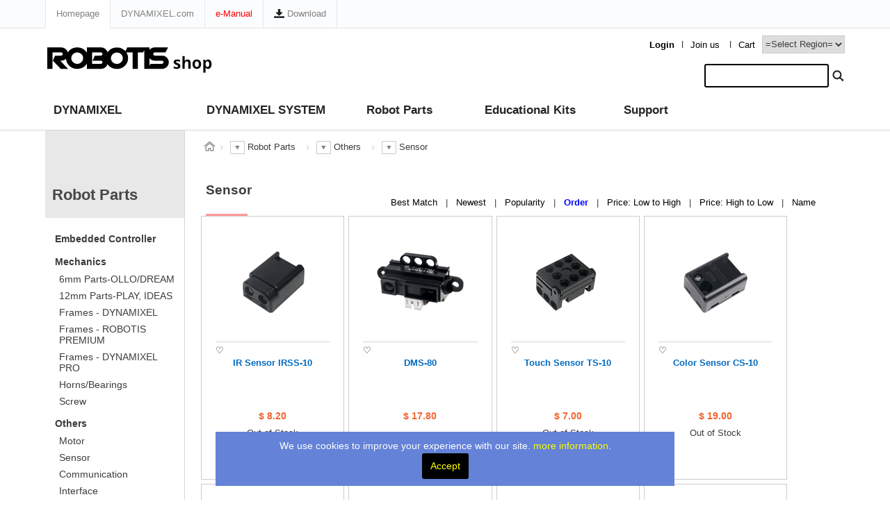

--- FILE ---
content_type: text/html; charset=utf-8
request_url: https://en.robotis.com/shop_en/list.php?ca_id=302020&ev_id=&sort=it_sell&sortodr=desc
body_size: 55379
content:


 
<!DOCTYPE html PUBLIC "-//W3C//DTD HTML 4.01 Transitional//EN" "http://www.w3.org/TR/html4/loose.dtd"> 
<html lang="en">
<head>
    <!-- 2023-11-20 -->
    <!-- Google tag (gtag.js) -->
    <script async src="https://www.googletagmanager.com/gtag/js?id=AW-1034090759"></script>
    <script>
        window.dataLayer = window.dataLayer || [];
        function gtag(){dataLayer.push(arguments);}
        gtag('js', new Date()); gtag('config', 'AW-1034090759');
    </script>
    <!-- Event snippet for 페이지 조회 conversion page -->
    <script>
        gtag('event', 'conversion', {'send_to': 'AW-1034090759/J_wJCMrXi_UYEIfyi-0D'});
    </script>
    <!-- Google tag (gtag.js) -->
    <script async src="https://www.googletagmanager.com/gtag/js?id=UA-83196341-18"></script>
    <script>
        window.dataLayer = window.dataLayer || [];
        function gtag(){dataLayer.push(arguments);}
        gtag('js', new Date()); gtag('config', 'UA-83196341-18');
    </script>
    
<meta charset="utf-8">
    <title>Sensor | ROBOTIS</title>
    <meta property="og:type" content="website">
            <meta name="description" content="Creative provider ROBOTIS" />
        <meta property="og:description" content="Creative provider ROBOTIS">
        <meta property="og:title" content="ROBOTIS" />
        <meta property="og:url" content="http://www.robotis.com" />
        <meta property="og:image" content="http://www.robotis.com/img/common/org_img20171020.png" />
        <meta property="og:type" content="website" />
    <meta property="og:site_name" content="ROBOTIS" />

<meta property="og:locale" content="en_US" />
<meta property="article:tag" content="ROBOTIS" />
<meta property="article:section" content="ROBOTIS" />
<meta http-equiv="X-UA-Compatible" content="IE=edge,chrome=1">
<meta http-equiv="Content-Type" content="text/html;charset=UTF-8">
<meta name="viewport" content="width=device-width,initial-scale=1.0,minimum-scale=0,maximum-scale=10">
<meta name="HandheldFriendly" content="true">
<meta name="format-detection" content="telephone=no">

<!--link rel="shortcut icon" type="image/x-icon" href="https://en.robotis.com/img/common/favicon_16x16_ver1701.ico">-->
<link rel="shortcut icon" type="image/x-icon" href="https://en.robotis.com/img/common/favicon_211001.ico">
<link rel="icon" type="image/x-icon" href="https://en.robotis.com/img/common/favicon_211001.ico">






<link rel="stylesheet" href="https://en.robotis.com/css/default_shop.css?ver=20260122071145">
<link rel="stylesheet" href="https://en.robotis.com/css/common.css?ver=20260122071145" >
<link rel="stylesheet" href="https://en.robotis.com/css/sub.css?ver=20260122071145" >


<link rel="stylesheet" href="https://en.robotis.com/css/button.css?ver=20260122071145">

<!--[if lte IE 8]>
<script src="https://en.robotis.com/js/html5.js"></script>
<![endif]-->

<!--[if lt IE 9]><script src="https://en.robotis.com/js/html5shiv.min.js"></script><![endif]-->
<!--[if lt IE 9]><script src="https://en.robotis.com/js/respond.min.js"></script><![endif]-->

<script>
// 자바스크립트에서 사용하는 전역변수 선언
var g5_url       = "https://en.robotis.com";
var g5_bbs_url   = "https://en.robotis.com/model";
var g5_is_member = "";
var g5_is_admin  = "";
var g5_is_mobile = "";
var g5_bo_table  = "";
var g5_sca       = "";
var g5_editor    = "";
var g5_cookie_domain = "";
</script>


<!-- JQUERY -->
<script src="https://en.robotis.com/js/jquery-1.12.2.min.js"></script>

<!-- Calander -->
<link rel="stylesheet" href="//code.jquery.com/ui/1.12.1/themes/base/jquery-ui.css">
<script src="https://code.jquery.com/ui/1.12.1/jquery-ui.js"></script>

<!-- Layer popup -->
<script src="https://en.robotis.com/js/pop_app.js?ver=20260122071145" ></script>


<!-- bxslider -->
<link rel="stylesheet" href="https://en.robotis.com/css/bxslider/jquery.bxslider.css" >
<script type="text/javascript" src="https://en.robotis.com/js/library/jquery.easing.1.3.min.js"></script>
<script type="text/javascript" src="https://en.robotis.com/js/library/tweenmax/TweenMax.min.js"></script>
<script type="text/javascript" src="https://en.robotis.com/js/library/bxslider/jquery.bxslider.min.js"></script>
<link rel="stylesheet" href="https://maxcdn.bootstrapcdn.com/font-awesome/4.4.0/css/font-awesome.min.css">


<!-- slick -->
<link rel="stylesheet" type="text/css" href="https://en.robotis.com/css/slick/slick.css?ver=20260122071145"/>
<link rel="stylesheet" type="text/css" href="https://en.robotis.com/css/slick/slick-theme_main_en.css?ver=20260122071145"/>
<script type="text/javascript" src="https://en.robotis.com/js/library/slick/slick.min.js?ver=20260122071145"></script> 


<!-- jcarousellite -->
<script type="text/javascript" src="https://en.robotis.com/js/jquery.jcarousellite.min.js"></script>

<script src="https://en.robotis.com/js/jquery.shop.menu.js?ver=20260122071145"></script>

<script src="https://en.robotis.com/js/wrest.js?ver=20260122071145"></script>


<!-- cookie banner  -->
<link rel="stylesheet" href="https://en.robotis.com/js/cookiebanner/cookie-banner.css?ver=20260122071145">
<!-- cookie banner : Plugin scripts -->
<script src="https://en.robotis.com/js/cookiebanner/jquery.cookie-banner.js?ver=20260122071145"></script>
<script src="https://en.robotis.com/js/cookiebanner/scripts.js?ver=20260122071145"></script>


<!-- 사용자정의 -->
<script type="text/javascript" src="https://en.robotis.com/js/common.cookie.js?ver=20260122071145" class="block-cookie"></script>
<script type="text/javascript" src="https://en.robotis.com/js/common.js?ver=20260122071145"></script>
<script type="text/javascript" src="https://en.robotis.com/js/main.js?ver=20260122071145"></script> 


</head>


<body  >
 
<!-- 20200212 구글태그매니저 -->
<!-- Google Tag Manager (noscript) -->
<noscript><iframe src="https://www.googletagmanager.com/ns.html?id=GTM-N6V6FW2"
height="0" width="0" style="display:none;visibility:hidden"></iframe></noscript>
<!-- End Google Tag Manager (noscript) -->
<!-- 20200212 구글태그매니저 끝 -->
    
    
  

<style>
	.gnb_mobile {padding-top: 54px;  border-bottom: 1px solid #d6d6d6; }
	.gnb_mobile .mobile_gn_list .gn_item  { float:left; padding: 10px 0; box-sizing:border-box;}
	.gnb_mobile .mobile_gn_list a {
			position: relative;
			font-family: 'nanumgothic';
			font-weight: bold;
			font-size: 1.1em;
			color: #252525;
			box-sizing:border-box;
			padding: 0 12px;
		}
	.flag_box li { float: left; width: 48%; padding: 10px; box-sizing: border-box; }
	.flag_box img {  width:100%; border:1px solid #d6d6d6; box-sizing:border-box;}
	.flag_box img:hover { border:1px solid #cc00ff; box-sizing:border-box;}
</style>

<script>


	 $(document).ready(function(){
		$('.mobile_gn_list').slick({
			  dots: false,
			  infinite: false,
			  speed: 300,
			  centerMode: false,
			  variableWidth: true,
			  slidesToShow: 4,
			  slidesToScroll: 4,
			  arrows: false,
		});
    });

	function fsearchbox_submit(f)
	{
		if (f.stx.value.length < 2) {
			alert("Please enter at least two characters for the search term.");
			f.stx.select();
			f.stx.focus();
			return false;
		}

		// 검색에 많은 부하가 걸리는 경우 이 주석을 제거하세요.
		var cnt = 0;
		for (var i=0; i<f.stx.value.length; i++) {
			if (f.stx.value.charAt(i) == ' ')
				cnt++;
		}

		if (cnt > 2) {
			alert("You can enter only two spaces in a search term.");
			f.stx.select();
			f.stx.focus();
			return false;
		}

		return true;
	}


</script>




<style>
    @media screen and (max-width:900px) {
        .popup_content .popup_inner {
            width: 84%;
        }
    }
</style>
<div id="popup_search" class="popup"> 
		<div  class="popup_content" >
			<div  class="popup_inner" >
			
				<div class="btn_close">
					<a  href="javascript: popup_close()" class="mybtn">Close</a>
				</div>

				<div  style="text-align:left;">
					<form name="fsearchbox" method="get" action="https://en.robotis.com/model/search.php" onsubmit="return fsearchbox_submit(this);">
						<input type="hidden" name="sfl" value="wr_subject||wr_content">
						<input type="hidden" name="sop" value="and"> 
						<input type="text" name="stx" class="search_box_top"  maxlength="20">
						<input type="image"  src="https://en.robotis.com/img/common/icon_search.png" > 
					</form>
				</div>
			</div>
		</div>
	</div>
</div>

<div id="popup_country_select" class="popup"> 
		<div  class="popup_content" >
			<div  class="popup_inner" >

				<div class="btn_close" style="float: none; text-align: right; height: 30px;">
					<a  href="javascript: popup_close()">Close</a>
				</div>

				<div class="flag_box">
					<ul>
						<li>
							 
							<a href="http://www.robotis-shop-en.com/" ><img src="https://en.robotis.com/img/countryflag/all.png"><br/>INTERNATIONAL</a>
						 
						</li>
						<li>
							<a href="http://www.robotis.com/shop/" target="_blank"><img src="https://en.robotis.com/img/countryflag/kr.png"><br/>KOREA</a>
						</li>
						<li>
							<a href="http://robotis.us/"  target="_blank"><img src="https://en.robotis.com/img/countryflag/us.png"><br/>USA</a>
						</li>
						<li>
							<a href="http://www.robotis-shop-jp.com/"  target="_blank"><img src="https://en.robotis.com/img/countryflag/jp.png"><br/>JAPAN</a>
						</li>
					</ul>
				</div>

			</div>
		</div>
	</div>
</div>


<!-- NAV -->
<nav id="nav">
	<div class="gnb dis_mob">  

		<!-- 모바일 로고 -->
		<div class="logo_mobile "><a href="https://en.robotis.com/shop_en" title="ROBOTIS">ROBOTIS</a></div>
        <h1 style="position: absolute;left: 0px;color: white; z-index: -5;">ROBOTIS shop</h1>

		<!-- 모바일 검색버튼 -->
		<div class="search_mobile " style="position: absolute; top: 20px; right: 74px;" onclick="mobile_searchbox_open('popup_search', 'popup_bar', 53, 100)"  >
				<img src="https://en.robotis.com/img/common/icon_search.png" > 
		</div>
		
		<!-- 모바일 Hidden navi -->
		<div class="menu_mobile "><a href="#" class="MENU">MENU</a></div>
	</div>

	<div class="gnb dis_web ">

        <!--퀵링크-->
        <div class="top_quick">

            <div class="con clearfix">
                <ul class="quick_link">
                    <!--<li><a href="#" onclick="try{window.external.AddFavorite('http://https://www.robotis.com/shop/','로보티즈 스토어')}catch(e){alert('이 브라우저에서는 즐겨찾기 기능을 사용할 수 없습니다.\n크롬에서는 Ctrl 키와 D 키를 동시에 눌러서 즐겨찾기에 추가할 수 있습니다.')}; return false;">스토어 즐겨찾기<img src="../img/store/ico_plus.png"></a></li>-->
                    <li><a href="https://en.robotis.com" >Homepage</a></li>
                    <li><a href="https://www.dynamixel.com/" target="_blank" >DYNAMIXEL.com</a></li>
                    <li><a href="https://emanual.robotis.com/" class="f_red" target="_blank" >e-Manual</a></li>
                    <li><a href="https://en.robotis.com/service/downloadcenter.php"><img src="/img/common/icon_download.png" style="margin:0px 0px 2px 0px;">&nbsp;Download</a></li>
                </ul>

            </div>

        </div>

		<div class="gnb_body ">
			<div class="gnb_body_inner">

				<div class="gnb_body_inner_left ">
					<div class="logo_web" onclick="location.href='https://en.robotis.com/shop_en'" ></div>
                    <h1 style="position: absolute;left: 0px;color: white; z-index: -5;">ROBOTIS shop</h1>
				</div>  

				<ul class="gnb_body_inner_right ">
					
					<li class="btn_line">
						<select name="site_lang" onChange="gotoRegion(this.value)" style="font-size:0.9em;margin-top: -5px;">
							<option value="https://en.robotis.com/shop_en/">=Select Region=</option>
                            <option Value="http://www.robotis.com/shop/" >Korea</option>
                            <option Value="https://en.robotis.com/shop_en/">International</option>
                 			<option Value="http://robotis.us/">Americas</option>
							<option Value="https://e-shop.robotis.co.jp/">Japan</option>
							<option Value="https://shop292418244.taobao.com/index.htm?spm=2013.1.w5002-17478325885.2.5bbc75c1kB9jsV">China</option>
						</select>
					</li>

					                        <li class="btn_line"><a href="https://en.robotis.com/shop_en/cart_en.php">Cart</a></li> <!-- 2022-02-14 장바구니 견적서 오픈 -->
						<li class="btn_line "><a href="https://en.robotis.com/model/register.php">Join us</a> l </li>
                                                    <li class="btn_line "><a href="https://en.robotis.com/model/login.php"><b>Login</b></a>l </li>
                        
					
					
				</ul>  


				<div class="gn_bar_searchbox ">

					<fieldset >
						<legend>Search</legend>
						<form name="fsearchbox" method="get" action="https://en.robotis.com/model/search.php" onsubmit="return fsearchbox_submit(this);" style="text-align: right;">
							<input type="hidden" name="sfl" value="wr_subject||wr_content">
							<input type="hidden" name="sop" value="and"> 
							<input type="text" name="stx" class="search_box_top"   style="border: 2px solid #000000;"  maxlength="20">
							<input type="image"  src="https://en.robotis.com/img/common/icon_search.png" >
						</form>
					</fieldset>

				</div>  


			</div>  
		</div>

		<div class="gn_bar  clearfix">

			<div class="gn_bar_inner">
					
				<div class="gn_bar_inner_left ">
					<div class="hidden_home"  onclick="location.href='https://en.robotis.com'"><img src="https://en.robotis.com/img/common/ico_home.png"></div>
					<ul class="gn_list"> 
						<li style='width:220px;'  ><a href='/shop_en/category.php?ca_id=20' class='gn_link' target='_self' >DYNAMIXEL</a></li><li style='width:230px;'  ><a href='/shop_en/category.php?ca_id=40' class='gn_link' target='_self' >DYNAMIXEL SYSTEM</a></li><li style='width:170px;'  ><a href='/shop_en/category.php?ca_id=30' class='gn_link' target='_self' >Robot Parts</a></li><li style='width:200px;'  ><a href='/shop_en/category.php?ca_id=10' class='gn_link' target='_self' >Educational Kits	</a></li><li style='width:120px;'  ><a href='/subindex/support.php' class='gn_link' target='_self' >Support</a></li>					</ul>

				</div>  

			</div>  

		</div>
		
	</div> 
</nav> 



<div class="gnb_mobile dis_mob clearfix">
	  <div class="mobile_gn_list">
			<div class='gn_item'><a href='/shop_en/category.php?ca_id=20' class='gn_link' target='_self' >DYNAMIXEL</a></div><div class='gn_item'><a href='/shop_en/category.php?ca_id=40' class='gn_link' target='_self' >DYNAMIXEL SYSTEM</a></div><div class='gn_item'><a href='/shop_en/category.php?ca_id=30' class='gn_link' target='_self' >Robot Parts</a></div><div class='gn_item'><a href='/shop_en/category.php?ca_id=10' class='gn_link' target='_self' >Educational Kits	</a></div><div class='gn_item'><a href='/subindex/support.php' class='gn_link' target='_self' >Support</a></div>	  </div>
</div>

<!-- //NAV -->
 

<!-- NAV-MOBILE -->
<div id="nav_mobile">
 
		<div  class="mobile_very_top" >		
			<a class="close" href="#" title="Close"><img src="https://en.robotis.com/img/common/btn_gnb_close.png"></a>
		</div>


		<ul class="gn_list depth_1"> 
			<li><a href='#' title=DYNAMIXEL>DYNAMIXEL</a><ul class='depth_2'><li><a href="/shop_en/list.php?ca_id=2050"  target="_self"  >DYNAMIXEL-Y</a></li><li><a href="/shop_en/list.php?ca_id=2020"  target="_self"  >DYNAMIXEL-X</a></li><li><a href="/shop_en/list.php?ca_id=2030"  target="_self"  >DYNAMIXEL-P</a></li><li><a href="/shop_en/list.php?ca_id=2040"  target="_self"  >DYNAMIXEL DRIVE (DYD)</a></li><li><a href="/shop_en/list.php?ca_id=2010"  target="_self"  >DYNAMIXEL</a></li><li><a href=""  target=""  ></a></li><li><a href=""  target=""  ></a></li><li><a href=""  target=""  ></a></li></ul></li><li><a href='#' title=DYNAMIXEL SYSTEM>DYNAMIXEL SYSTEM</a><ul class='depth_2'><li><a href="/shop_en/list.php?ca_id=4080"  target="_self"  >AI Worker</a></li><li><a href="/shop_en/list.php?ca_id=4060"  target="_self"  >AI MANIPULATOR</a></li><li><a href="/shop_en/list.php?ca_id=4030"  target="_self"  >OpenMANIPULATOR</a></li><li><a href="/shop_en/list.php?ca_id=4050"  target="_self"  >TurtleBot3</a></li><li><a href="/shop_en/list.php?ca_id=4010"  target="_self"  >Robot Hands</a></li><li><a href="/shop_en/list.php?ca_id=4020"  target="_self"  >ROBOTIS OP</a></li><li><a href="/shop_en/list.php?ca_id=4040"  target="_self"  >THORMANG</a></li><li><a href=""  target=""  ></a></li><li><a href=""  target=""  ></a></li><li><a href=""  target=""  ></a></li></ul></li><li><a href='#' title=Robot Parts>Robot Parts</a><ul class='depth_2'><li><a href="/shop_en/list.php?ca_id=3040"  target="_self"  >Embedded Controller</a></li><li><a href="/shop_en/list.php?ca_id=3010"  target="_self"  >Mechanics</a></li><li><a href="/shop_en/list.php?ca_id=3020"  target="_self"  >Other Parts</a></li><li><a href="/shop_en/list.php?ca_id=3030"  target="_self"  >Books/Tools</a></li><li><a href=""  target=""  ></a></li><li><a href=""  target=""  ></a></li><li><a href=""  target=""  ></a></li></ul></li><li><a href='#' title=Educational Kits	>Educational Kits	</a><ul class='depth_2'><li><a href="/shop_en/list.php?ca_id=1020"  target="_self"  >High School</a></li><li><a href="/shop_en/list.php?ca_id=1030"  target="_self"  >Higher Elementary</a></li><li><a href="/shop_en/list.php?ca_id=1010"  target="_self"  >Lower Elementary</a></li><li><a href=""  target=""  ></a></li><li><a href=""  target=""  ></a></li><li><a href=""  target=""  ></a></li></ul></li><li><a href='#' title=Support>Support</a><ul class='depth_2'><li><a href="/model/board.php?bo_table=store_notice_en"  target="_self"  >Store Notice</a></li><li><a href="/service/selection_guide.php"  target="_self"  >Selection Guide</a></li><li><a href="/service/compatibility_table.php?cate=dx"  target="_self"  >Compatibility</a></li><li><a href="/model/board.php?bo_table=robotis_faq_en"  target="_self"  >FAQ</a></li><li><a href="https://forum.robotis.com/c/community/5"  target="_blank"  >Forum</a></li><li><a href="/model/page.php?co_id=repaircenter"  target="_self"  >Repair Center</a></li><li><a href=""  target=""  ></a></li><li><a href=""  target=""  ></a></li><li><a href=""  target=""  ></a></li></ul></li>		</ul>
 
 

		<ul  class="sign_box">	
							<li><a href="https://en.robotis.com/model/login.php">Login</a></li>
					</ul>

		
		<ul class="gn_drop_sns"> 
			<li>
				<a href="https://www.facebook.com/robotis.company/" target="_blank"><img src="https://en.robotis.com/img/common/sns_icon_facebook.png"></a>
				<a href="https://github.com/robotis-git" target="_blank"><img src="https://en.robotis.com/img/common/sns_icon_github.png"></a>
				<a href="https://twitter.com/ROBOTIS" target="_blank"><img src="https://en.robotis.com/img/common/sns_icon_twitter.png"></a>
				<a href="https://www.youtube.com/user/ROBOTISCHANNEL/" target="_blank"><img src="https://en.robotis.com/img/common/sns_icon_youtube.png"></a>
			</li>
			<li>
                <select name="site_lang" onChange="gotoRegion(this.value)" >
                    <option value="https://en.robotis.com/shop_en/">=Select Region=</option>
                    <option Value="http://www.robotis.com/shop/" >Korea</option>
                    <option Value="https://en.robotis.com/shop_en/">International</option>
                    <option Value="http://robotis.us/">Americas</option>
                    <option Value="https://e-shop.robotis.co.jp/">Japan</option>
                    <option Value="https://shop292418244.taobao.com/index.htm?spm=2013.1.w5002-17478325885.2.5bbc75c1kB9jsV">China</option>
                </select>
			</li>
		</ul> 
		
</div> 
<!-- //NAV-MOBILE -->

<!-- PC 2뎁스메뉴 -->
<ul id="nav_drop" class="gn_drop dis_web">
	<li class="gn_drop_menu" >
		<div class="container">
			<div class="menu_down" >
				<div  class='sub'  style='width:220px;' ><ul ><li><a href="/shop_en/list.php?ca_id=2050"  target="_self"  >DYNAMIXEL-Y</a></li><li><a href="/shop_en/list.php?ca_id=2020"  target="_self"  >DYNAMIXEL-X</a></li><li><a href="/shop_en/list.php?ca_id=2030"  target="_self"  >DYNAMIXEL-P</a></li><li><a href="/shop_en/list.php?ca_id=2040"  target="_self"  >DYNAMIXEL DRIVE (DYD)</a></li><li><a href="/shop_en/list.php?ca_id=2010"  target="_self"  >DYNAMIXEL</a></li><li><a href=""  target=""  ></a></li><li><a href=""  target=""  ></a></li><li><a href=""  target=""  ></a></li></ul></div><div  class='sub'  style='width:230px;' ><ul ><li><a href="/shop_en/list.php?ca_id=4080"  target="_self"  >AI Worker</a></li><li><a href="/shop_en/list.php?ca_id=4060"  target="_self"  >AI MANIPULATOR</a></li><li><a href="/shop_en/list.php?ca_id=4030"  target="_self"  >OpenMANIPULATOR</a></li><li><a href="/shop_en/list.php?ca_id=4050"  target="_self"  >TurtleBot3</a></li><li><a href="/shop_en/list.php?ca_id=4010"  target="_self"  >Robot Hands</a></li><li><a href="/shop_en/list.php?ca_id=4020"  target="_self"  >ROBOTIS OP</a></li><li><a href="/shop_en/list.php?ca_id=4040"  target="_self"  >THORMANG</a></li><li><a href=""  target=""  ></a></li><li><a href=""  target=""  ></a></li><li><a href=""  target=""  ></a></li></ul></div><div  class='sub'  style='width:170px;' ><ul ><li><a href="/shop_en/list.php?ca_id=3040"  target="_self"  >Embedded Controller</a></li><li><a href="/shop_en/list.php?ca_id=3010"  target="_self"  >Mechanics</a></li><li><a href="/shop_en/list.php?ca_id=3020"  target="_self"  >Other Parts</a></li><li><a href="/shop_en/list.php?ca_id=3030"  target="_self"  >Books/Tools</a></li><li><a href=""  target=""  ></a></li><li><a href=""  target=""  ></a></li><li><a href=""  target=""  ></a></li></ul></div><div  class='sub'  style='width:200px;' ><ul ><li><a href="/shop_en/list.php?ca_id=1020"  target="_self"  >High School</a></li><li><a href="/shop_en/list.php?ca_id=1030"  target="_self"  >Higher Elementary</a></li><li><a href="/shop_en/list.php?ca_id=1010"  target="_self"  >Lower Elementary</a></li><li><a href=""  target=""  ></a></li><li><a href=""  target=""  ></a></li><li><a href=""  target=""  ></a></li></ul></div><div  class='sub'  style='width:120px;' ><ul ><li><a href="/model/board.php?bo_table=store_notice_en"  target="_self"  >Store Notice</a></li><li><a href="/service/selection_guide.php"  target="_self"  >Selection Guide</a></li><li><a href="/service/compatibility_table.php?cate=dx"  target="_self"  >Compatibility</a></li><li><a href="/model/board.php?bo_table=robotis_faq_en"  target="_self"  >FAQ</a></li><li><a href="https://forum.robotis.com/c/community/5"  target="_blank"  >Forum</a></li><li><a href="/model/page.php?co_id=repaircenter"  target="_self"  >Repair Center</a></li><li><a href=""  target=""  ></a></li><li><a href=""  target=""  ></a></li><li><a href=""  target=""  ></a></li></ul></div>			</div>
		</div>
	</li>
</ul>
<!-- 2뎁스메뉴 끝 -->


<!-- 콘텐츠 시작 { -->

<div id="wrap">

	<div id="smoke" class="smoke" onclick=" popup_close()">...</div>
	
<!--
	<div style="position:fixed; bottom:30px; right:10px; width:48px; height:48px; z-index:9997" ><a id="btn_Top" href="javascript:moveup();" title="맨위로"><img src="https://en.robotis.com/img/common/btn_top.png" alt="맨위로"/></a></div>


	<script>
	
		/* 맨위로 버튼 */
		function moveup(){
			$("html, body").animate({ scrollTop: 0 }, "500");
		};

	</script>
-->



    <div id="container">
 
<div class="body_wrap board">


<script>
var itemlist_ca_id = "302020";
</script>

<script src="https://en.robotis.com/js/shop.list.js"></script>

<div class="sub_inner ">


	<!-- 상품 목록 시작 { -->
	<div id="sct" >

		<div id="aside">
			
	<!-- LNB 시작{ -->
	<nav id="gnb" class="dis_web">

		<div class="lnb_left">

			<h1 class="l_menu_top">Robot Parts</h1>
			<ul>
				 <li class="depth_1" onclick='location.href="./list.php?ca_id=3040"'>Embedded Controller</li><li class="depth_1" onclick='location.href="./list.php?ca_id=3010"'>Mechanics</li><li class="depth_2" onclick='location.href="./list.php?ca_id=301010"' >6mm Parts-OLLO/DREAM</li><li class="depth_2" onclick='location.href="./list.php?ca_id=301020"' >12mm Parts-PLAY, IDEAS</li><li class="depth_2" onclick='location.href="./list.php?ca_id=301030"' >Frames - DYNAMIXEL</li><li class="depth_2" onclick='location.href="./list.php?ca_id=301040"' >Frames - ROBOTIS PREMIUM</li><li class="depth_2" onclick='location.href="./list.php?ca_id=301050"' >Frames - DYNAMIXEL PRO</li><li class="depth_2" onclick='location.href="./list.php?ca_id=301060"' >Horns/Bearings</li><li class="depth_2" onclick='location.href="./list.php?ca_id=301070"' >Screw</li><li class="depth_1" onclick='location.href="./list.php?ca_id=3020"'>Others</li><li class="depth_2" onclick='location.href="./list.php?ca_id=302010"' >Motor</li><li class="depth_2" onclick='location.href="./list.php?ca_id=302020"' >Sensor</li><li class="depth_2" onclick='location.href="./list.php?ca_id=302040"' >Communication</li><li class="depth_2" onclick='location.href="./list.php?ca_id=302050"' >Interface</li><li class="depth_2" onclick='location.href="./list.php?ca_id=302060"' >Remote Control</li><li class="depth_2" onclick='location.href="./list.php?ca_id=302070"' >Display</li><li class="depth_2" onclick='location.href="./list.php?ca_id=302080"' >Gear</li><li class="depth_2" onclick='location.href="./list.php?ca_id=302090"' >Cable</li><li class="depth_2" onclick='location.href="./list.php?ca_id=3020a0"' >Battery Power</li><li class="depth_1" onclick='location.href="./list.php?ca_id=3030"'>Books/Tools</li><li class="depth_2" onclick='location.href="./list.php?ca_id=303010"' >Books</li><li class="depth_2" onclick='location.href="./list.php?ca_id=303020"' >Tools</li>				 
			</ul>
			

		</div>
	</nav>
	

	<!-- }LNB 끝 -->    
		</div>
	
		<div class="sub_lnb_right ">
  
			
	<div id="now_where_wrap">	
		<div id="now_where" >
			<a href="https://en.robotis.com/shop_en" class="home">스토어 홈&nbsp;</a>
				<div class="drop_box">
					<img src="https://en.robotis.com/img/common/btn_pull_down.png"> Robot Parts 
					<div class="sub_list_wrap" style="display:none;">
						<ul><li><a href="https://en.robotis.com/shop_en/category.php?ca_id=20">DYNAMIXEL</a></li><li><a href="https://en.robotis.com/shop_en/category.php?ca_id=40">DYNAMIXEL SYSTEM</a></li><li><a href="https://en.robotis.com/shop_en/category.php?ca_id=30">Robot Parts</a></li><li><a href="https://en.robotis.com/shop_en/category.php?ca_id=10">Educational Kits</a></li>
						</ul>
					</div>
				</div>
				<div class="drop_box">
					<img src="https://en.robotis.com/img/common/btn_pull_down.png"> Others 
					<div class="sub_list_wrap" style="display:none;">
						<ul><li><a href="https://en.robotis.com/shop_en/list.php?ca_id=3040">Embedded Controller</a></li><li><a href="https://en.robotis.com/shop_en/list.php?ca_id=3010">Mechanics</a></li><li><a href="https://en.robotis.com/shop_en/list.php?ca_id=3020">Others</a></li><li><a href="https://en.robotis.com/shop_en/list.php?ca_id=3030">Books/Tools</a></li>
						</ul>
					</div>
				</div>
				<div class="drop_box">
					<img src="https://en.robotis.com/img/common/btn_pull_down.png"> Sensor  
					<div class="sub_list_wrap" style="display:none;">
						<ul><li><a href="https://en.robotis.com/shop_en/list.php?ca_id=302010">Motor</a></li><li><a href="https://en.robotis.com/shop_en/list.php?ca_id=302020">Sensor</a></li><li><a href="https://en.robotis.com/shop_en/list.php?ca_id=302040">Communication</a></li><li><a href="https://en.robotis.com/shop_en/list.php?ca_id=302050">Interface</a></li><li><a href="https://en.robotis.com/shop_en/list.php?ca_id=302060">Remote Control</a></li><li><a href="https://en.robotis.com/shop_en/list.php?ca_id=302070">Display</a></li><li><a href="https://en.robotis.com/shop_en/list.php?ca_id=302080">Gear</a></li><li><a href="https://en.robotis.com/shop_en/list.php?ca_id=302090">Cable</a></li><li><a href="https://en.robotis.com/shop_en/list.php?ca_id=3020a0">Battery Power</a></li>
						</ul>
					</div>
				</div>
		</div>
	</div>
	
			

			<div class="shop_list_titleline" >
				<h1 class="left_section" >Sensor </h1>
				<div class="right_section">
                                        <!-- 상품 정렬 선택 시작 { -->
                    <a href="/shop_en/list.php?ca_id=302020&amp;ev_id=&amp;sort=" >
                                                    Best Match                                            </a>
                    &nbsp;&nbsp;|&nbsp;&nbsp;                    <a href="/shop_en/list.php?ca_id=302020&amp;ev_id=&amp;sort=it_time&amp;sortodr=desc" >
                        Newest                    </a>&nbsp;&nbsp;|&nbsp;&nbsp;
                    <a href="/shop_en/list.php?ca_id=302020&amp;ev_id=&amp;sort=it_hit&amp;sortodr=desc" >
                        Popularity                    </a>&nbsp;&nbsp;|&nbsp;&nbsp;
                    <a href="/shop_en/list.php?ca_id=302020&amp;ev_id=&amp;sort=it_sell&amp;sortodr=desc" >
                        <strong style="color: blue">Order</strong>                    </a>&nbsp;&nbsp;|&nbsp;&nbsp;
                    <a href="/shop_en/list.php?ca_id=302020&amp;ev_id=&amp;sort=it_price&amp;sortodr=asc" >
                        Price: Low to High                    </a>&nbsp;&nbsp;|&nbsp;&nbsp;
                    <a href="/shop_en/list.php?ca_id=302020&amp;ev_id=&amp;sort=it_price&amp;sortodr=desc">
                        Price: High to Low                    </a>&nbsp;&nbsp;|&nbsp;&nbsp;
                    <a href="/shop_en/list.php?ca_id=302020&amp;ev_id=&amp;sort=it_name_en&amp;sortodr=asc">
                        Name                    </a>
                    <!-- } 상품 정렬 선택 끝 -->
				</div>
				<div  class="under_line"></div>
			</div>



			
<!-- 상품진열 10 시작 { -->
<ul class="sct sct_11">
<li class="sct_li " >
<div class="sct_img" style="height:150px; overflow:hidden"><a href="https://en.robotis.com/shop_en/item.php?it_id=902-0039-000" class="sct_a">
<img src="https://en.robotis.com/data/item/902-0039-000/thumb_irss10_150.png" style="width:100%; max-width:150px" alt="IR Sensor IRSS-10">
</a></div>
<div class="sct_buttons">
<a href='javascript: item_wish("902-0039-000");' >♡</a></div>
<div class="sct_txt"><a href="https://en.robotis.com/shop_en/item.php?it_id=902-0039-000" class="sct_a">
IR Sensor IRSS-10
</a></div>
<div class="sct_basic">&nbsp;</div>
<div class="sct_cost">
$ 8.20
</div>
<div class="sct_info">
Out of Stock</div>


	<form name="fitem1" method="post" action="https://en.robotis.com/shop_en/cartupdate_en.php"  >

		<input type="hidden" name="it_id[]"  id="it_id1" value="902-0039-000">
		<input type="hidden" name="ct_qty[902-0039-000][]" value="1" id="ct_qty_1">
		<input type="hidden" id="it_price1" value="0">

		<input type="hidden" name="sw_direct">
		<input type="hidden" name="url">

		<input type="hidden" name="io_type[902-0039-000][]" value="0">
		<input type="hidden" name="io_id[902-0039-000][]" value="">
		<input type="hidden" name="io_value[902-0039-000][]" value="">
		<input type="hidden" class="io_price" value="0">
		<input type="hidden" class="io_stock" value="">

		<input type="hidden" id="it_buy_min_qty1" value="1" > 
		<input type="hidden" id="it_buy_max_qty1" value="" > 

					<a href="javascript: item_direct_buy('1')" class="btn_aw_5_10"  style="visibility:hidden;">-</a>
			 
	</form>

	

	</li>
<li class="sct_li " >
<div class="sct_img" style="height:150px; overflow:hidden"><a href="https://en.robotis.com/shop_en/item.php?it_id=902-0043-000" class="sct_a">
<img src="https://en.robotis.com/data/item/902-0043-000/thumb_dms80_150.png" style="width:100%; max-width:150px" alt="DMS-80">
</a></div>
<div class="sct_buttons">
<a href='javascript: item_wish("902-0043-000");' >♡</a></div>
<div class="sct_txt"><a href="https://en.robotis.com/shop_en/item.php?it_id=902-0043-000" class="sct_a">
DMS-80
</a></div>
<div class="sct_basic">&nbsp;</div>
<div class="sct_cost">
$ 17.80
</div>
<div class="sct_info">
&nbsp;</div>


	<form name="fitem2" method="post" action="https://en.robotis.com/shop_en/cartupdate_en.php"  >

		<input type="hidden" name="it_id[]"  id="it_id2" value="902-0043-000">
		<input type="hidden" name="ct_qty[902-0043-000][]" value="1" id="ct_qty_2">
		<input type="hidden" id="it_price2" value="0">

		<input type="hidden" name="sw_direct">
		<input type="hidden" name="url">

		<input type="hidden" name="io_type[902-0043-000][]" value="0">
		<input type="hidden" name="io_id[902-0043-000][]" value="">
		<input type="hidden" name="io_value[902-0043-000][]" value="">
		<input type="hidden" class="io_price" value="0">
		<input type="hidden" class="io_stock" value="">

		<input type="hidden" id="it_buy_min_qty2" value="1" > 
		<input type="hidden" id="it_buy_max_qty2" value="" > 

		 
						<a href="javascript: item_put_cart( '2')" class="btn_aw_5_10">Cart</a>
						<a href="javascript: item_direct_buy('2')" class="btn_aw_5_10">Buy</a>
			 
	</form>

	

	</li>
<li class="sct_li " >
<div class="sct_img" style="height:150px; overflow:hidden"><a href="https://en.robotis.com/shop_en/item.php?it_id=902-0038-000" class="sct_a">
<img src="https://en.robotis.com/data/item/902-0038-000/thumb_ts10_150.png" style="width:100%; max-width:150px" alt="Touch Sensor TS-10">
</a></div>
<div class="sct_buttons">
<a href='javascript: item_wish("902-0038-000");' >♡</a></div>
<div class="sct_txt"><a href="https://en.robotis.com/shop_en/item.php?it_id=902-0038-000" class="sct_a">
Touch Sensor TS-10
</a></div>
<div class="sct_basic">&nbsp;</div>
<div class="sct_cost">
$ 7.00
</div>
<div class="sct_info">
Out of Stock</div>


	<form name="fitem3" method="post" action="https://en.robotis.com/shop_en/cartupdate_en.php"  >

		<input type="hidden" name="it_id[]"  id="it_id3" value="902-0038-000">
		<input type="hidden" name="ct_qty[902-0038-000][]" value="1" id="ct_qty_3">
		<input type="hidden" id="it_price3" value="0">

		<input type="hidden" name="sw_direct">
		<input type="hidden" name="url">

		<input type="hidden" name="io_type[902-0038-000][]" value="0">
		<input type="hidden" name="io_id[902-0038-000][]" value="">
		<input type="hidden" name="io_value[902-0038-000][]" value="">
		<input type="hidden" class="io_price" value="0">
		<input type="hidden" class="io_stock" value="">

		<input type="hidden" id="it_buy_min_qty3" value="1" > 
		<input type="hidden" id="it_buy_max_qty3" value="" > 

					<a href="javascript: item_direct_buy('3')" class="btn_aw_5_10"  style="visibility:hidden;">-</a>
			 
	</form>

	

	</li>
<li class="sct_li " >
<div class="sct_img" style="height:150px; overflow:hidden"><a href="https://en.robotis.com/shop_en/item.php?it_id=902-0094-000" class="sct_a">
<img src="https://en.robotis.com/data/item/902-0094-000/thumb_cs10_150.png" style="width:100%; max-width:150px" alt="Color Sensor CS-10">
</a></div>
<div class="sct_buttons">
<a href='javascript: item_wish("902-0094-000");' >♡</a></div>
<div class="sct_txt"><a href="https://en.robotis.com/shop_en/item.php?it_id=902-0094-000" class="sct_a">
Color Sensor CS-10
</a></div>
<div class="sct_basic">&nbsp;</div>
<div class="sct_cost">
$ 19.00
</div>
<div class="sct_info">
Out of Stock</div>


	<form name="fitem4" method="post" action="https://en.robotis.com/shop_en/cartupdate_en.php"  >

		<input type="hidden" name="it_id[]"  id="it_id4" value="902-0094-000">
		<input type="hidden" name="ct_qty[902-0094-000][]" value="1" id="ct_qty_4">
		<input type="hidden" id="it_price4" value="0">

		<input type="hidden" name="sw_direct">
		<input type="hidden" name="url">

		<input type="hidden" name="io_type[902-0094-000][]" value="0">
		<input type="hidden" name="io_id[902-0094-000][]" value="">
		<input type="hidden" name="io_value[902-0094-000][]" value="">
		<input type="hidden" class="io_price" value="0">
		<input type="hidden" class="io_stock" value="">

		<input type="hidden" id="it_buy_min_qty4" value="1" > 
		<input type="hidden" id="it_buy_max_qty4" value="" > 

					<a href="javascript: item_direct_buy('4')" class="btn_aw_5_10"  style="visibility:hidden;">-</a>
			 
	</form>

	

	</li>
<li class="sct_li " >
<div class="sct_img" style="height:150px; overflow:hidden"><a href="https://en.robotis.com/shop_en/item.php?it_id=902-0042-000" class="sct_a">
<img src="https://en.robotis.com/data/item/902-0042-000/7J6Q7J2066Gc7IS87ISc.list.jpg" style="width:100%; max-width:150px" alt="Gyro Sensor GS-12">
</a></div>
<div class="sct_buttons">
<a href='javascript: item_wish("902-0042-000");' >♡</a></div>
<div class="sct_txt"><a href="https://en.robotis.com/shop_en/item.php?it_id=902-0042-000" class="sct_a">
Gyro Sensor GS-12
</a></div>
<div class="sct_basic">&nbsp;</div>
<div class="sct_cost">
$ 41.60
</div>
<div class="sct_info">
&nbsp;</div>


	<form name="fitem5" method="post" action="https://en.robotis.com/shop_en/cartupdate_en.php"  >

		<input type="hidden" name="it_id[]"  id="it_id5" value="902-0042-000">
		<input type="hidden" name="ct_qty[902-0042-000][]" value="1" id="ct_qty_5">
		<input type="hidden" id="it_price5" value="0">

		<input type="hidden" name="sw_direct">
		<input type="hidden" name="url">

		<input type="hidden" name="io_type[902-0042-000][]" value="0">
		<input type="hidden" name="io_id[902-0042-000][]" value="">
		<input type="hidden" name="io_value[902-0042-000][]" value="">
		<input type="hidden" class="io_price" value="0">
		<input type="hidden" class="io_stock" value="">

		<input type="hidden" id="it_buy_min_qty5" value="1" > 
		<input type="hidden" id="it_buy_max_qty5" value="" > 

		 
						<a href="javascript: item_put_cart( '5')" class="btn_aw_5_10">Cart</a>
						<a href="javascript: item_direct_buy('5')" class="btn_aw_5_10">Buy</a>
			 
	</form>

	

	</li>
<li class="sct_li " >
<div class="sct_img" style="height:150px; overflow:hidden"><a href="https://en.robotis.com/shop_en/item.php?it_id=902-0093-000" class="sct_a">
<img src="https://en.robotis.com/data/item/902-0093-000/thumb_mgss10_150.png" style="width:100%; max-width:150px" alt="Magnetic Sensor MGSS-10">
</a></div>
<div class="sct_buttons">
<a href='javascript: item_wish("902-0093-000");' >♡</a></div>
<div class="sct_txt"><a href="https://en.robotis.com/shop_en/item.php?it_id=902-0093-000" class="sct_a">
Magnetic Sensor MGSS-10
</a></div>
<div class="sct_basic">&nbsp;</div>
<div class="sct_cost">
$ 11.80
</div>
<div class="sct_info">
&nbsp;</div>


	<form name="fitem6" method="post" action="https://en.robotis.com/shop_en/cartupdate_en.php"  >

		<input type="hidden" name="it_id[]"  id="it_id6" value="902-0093-000">
		<input type="hidden" name="ct_qty[902-0093-000][]" value="1" id="ct_qty_6">
		<input type="hidden" id="it_price6" value="0">

		<input type="hidden" name="sw_direct">
		<input type="hidden" name="url">

		<input type="hidden" name="io_type[902-0093-000][]" value="0">
		<input type="hidden" name="io_id[902-0093-000][]" value="">
		<input type="hidden" name="io_value[902-0093-000][]" value="">
		<input type="hidden" class="io_price" value="0">
		<input type="hidden" class="io_stock" value="">

		<input type="hidden" id="it_buy_min_qty6" value="1" > 
		<input type="hidden" id="it_buy_max_qty6" value="" > 

		 
						<a href="javascript: item_put_cart( '6')" class="btn_aw_5_10">Cart</a>
						<a href="javascript: item_direct_buy('6')" class="btn_aw_5_10">Buy</a>
			 
	</form>

	

	</li>
<li class="sct_li " >
<div class="sct_img" style="height:150px; overflow:hidden"><a href="https://en.robotis.com/shop_en/item.php?it_id=902-0109-000" class="sct_a">
<img src="https://en.robotis.com/data/item/902-0109-000/thumb_pir10_150.png" style="width:100%; max-width:150px" alt="Passive IR Sensor PIR-10">
</a></div>
<div class="sct_buttons">
<a href='javascript: item_wish("902-0109-000");' >♡</a></div>
<div class="sct_txt"><a href="https://en.robotis.com/shop_en/item.php?it_id=902-0109-000" class="sct_a">
Passive IR Sensor PIR-10
</a></div>
<div class="sct_basic">&nbsp;</div>
<div class="sct_cost">
$ 25.80
</div>
<div class="sct_info">
&nbsp;</div>


	<form name="fitem7" method="post" action="https://en.robotis.com/shop_en/cartupdate_en.php"  >

		<input type="hidden" name="it_id[]"  id="it_id7" value="902-0109-000">
		<input type="hidden" name="ct_qty[902-0109-000][]" value="1" id="ct_qty_7">
		<input type="hidden" id="it_price7" value="0">

		<input type="hidden" name="sw_direct">
		<input type="hidden" name="url">

		<input type="hidden" name="io_type[902-0109-000][]" value="0">
		<input type="hidden" name="io_id[902-0109-000][]" value="">
		<input type="hidden" name="io_value[902-0109-000][]" value="">
		<input type="hidden" class="io_price" value="0">
		<input type="hidden" class="io_stock" value="">

		<input type="hidden" id="it_buy_min_qty7" value="1" > 
		<input type="hidden" id="it_buy_max_qty7" value="" > 

		 
						<a href="javascript: item_put_cart( '7')" class="btn_aw_5_10">Cart</a>
						<a href="javascript: item_direct_buy('7')" class="btn_aw_5_10">Buy</a>
			 
	</form>

	

	</li>
<li class="sct_li " >
<div class="sct_img" style="height:150px; overflow:hidden"><a href="https://en.robotis.com/shop_en/item.php?it_id=902-0108-000" class="sct_a">
<img src="https://en.robotis.com/data/item/902-0108-000/thumb_tps10_150.png" style="width:100%; max-width:150px" alt="Temperature Sensor TPS-10">
</a></div>
<div class="sct_buttons">
<a href='javascript: item_wish("902-0108-000");' >♡</a></div>
<div class="sct_txt"><a href="https://en.robotis.com/shop_en/item.php?it_id=902-0108-000" class="sct_a">
Temperature Sensor TPS-10
</a></div>
<div class="sct_basic">&nbsp;</div>
<div class="sct_cost">
$ 21.50
</div>
<div class="sct_info">
Out of Stock</div>


	<form name="fitem8" method="post" action="https://en.robotis.com/shop_en/cartupdate_en.php"  >

		<input type="hidden" name="it_id[]"  id="it_id8" value="902-0108-000">
		<input type="hidden" name="ct_qty[902-0108-000][]" value="1" id="ct_qty_8">
		<input type="hidden" id="it_price8" value="0">

		<input type="hidden" name="sw_direct">
		<input type="hidden" name="url">

		<input type="hidden" name="io_type[902-0108-000][]" value="0">
		<input type="hidden" name="io_id[902-0108-000][]" value="">
		<input type="hidden" name="io_value[902-0108-000][]" value="">
		<input type="hidden" class="io_price" value="0">
		<input type="hidden" class="io_stock" value="">

		<input type="hidden" id="it_buy_min_qty8" value="1" > 
		<input type="hidden" id="it_buy_max_qty8" value="" > 

					<a href="javascript: item_direct_buy('8')" class="btn_aw_5_10"  style="visibility:hidden;">-</a>
			 
	</form>

	

	</li>
</ul>
<!-- } 상품진열 10 끝 -->



<script>

	// 상품보관
	function item_wish(it_id)
	{	
		var ajax_url = "./ajax_wishupdate.php";
		var ajax_data = "it_id=" + it_id;


		$.ajax ({
			async: false,
			type: "POST",
			url: ajax_url,
			data : ajax_data,
			dataType: 'jsonp', 
			jsonpCallback: "callback",
			success: function (jsonData) {

				if(jsonData.code=="000"){
					alert('It added to wish list.');
				}else if(jsonData.code=="101"){
					alert('Please Log in.');
				}else if(jsonData.code=="102"){
					alert('Wrong item code. : ' + jsonData.it_id);
				}else if(jsonData.code=="103"){
					alert('Product information not found. : ' + jsonData.it_id);
				}else{
					alert("Error. Please contact to webmaster@robotis.con");
				}
			},
			error: function (request, status, error){
				alert("code:"+request.status +"\n message:"+request.responseText + "\n"+error);
			}
		});

		
	}

	// 장바구니넣기
	function item_put_cart( line_no)	{	
				
		var it_id = $("#it_id"+line_no ).val();

		var ct_qty = $("#ct_qty_"+line_no).val();
		var min_qty = parseInt( $("#it_buy_min_qty"+line_no ).val() );
		var max_qty = parseInt( $("#it_buy_min_qty"+line_no ).val() );


		if(min_qty > 0 && ct_qty < min_qty) {
			alert( number_format( "Minimun order : " + String(min_qty)));
			return ;
		}

		if(max_qty > 0 && ct_qty > max_qty) {
			alert( number_format("Maximum order : " + String(max_qty)) );
			return ;
		}

		var ajax_url = "./ajax_cartupdate_en.php";
		var ajax_data = "it_id=" + it_id;
		ajax_data += "&ct_qty=" + ct_qty;

		$.ajax ({
			async: false,
			type: "POST",
			url: ajax_url,
			data : ajax_data,
			dataType: 'jsonp', 
			jsonpCallback: "callback",
			success: function (jsonData) {

				if(jsonData.code=="000"){
					if(confirm('Added to cart. Do you want to see your cart?')){
						location.href=g5_url + "/shop_en/cart_en.php";
					}
				}else if(jsonData.code=="111"){
					alert('Impossible to proceed further.\\n\\nAllow cookies in web browser .\\n\\nIf there is no progress, contact the manager(webmaster@robotis.com) of the shopping mall..');
				}else if(jsonData.code=="112"){
					alert('Wrong item code.  '+ jsonData.info);
				}else if(jsonData.code=="113"){
					alert( "Please select at least 1. " + jsonData.info);
				}else if(jsonData.code=="114"){
					alert('Product information not found. ' + jsonData.info);
				}else if(jsonData.code=="115"){
					alert('The purchase amount is negative. '+ jsonData.info);
				}else if(jsonData.code=="116"){
					alert('Sorry. out of stock. \ncurrent stock : ' + jsonData.info);
                }else if(jsonData.code=="117"){
                    alert('You need to login to use cart');
				}else if(jsonData.code=="200"){
					alert('It is temporary error. Contact the manager(webmaster@robotis.com) of the shopping mall.' );
				}else{
					alert("Error. Please Contact the manager(webmaster@robotis.com) of the shopping mall.");
				}
			},
			error: function (request, status, error){
				alert("code:"+request.status +"\n message:"+request.responseText + "\n"+error);
			}
		});

		
	}

	// 바로구매 폼 전송
	function item_direct_buy( line_no)	{ 

		var f = document["fitem"+line_no];

		f.sw_direct.value = 1;

		var ct_qty = $("#ct_qty_"+line_no).val();
		var min_qty = parseInt( $("#it_buy_min_qty"+line_no ).val() );
		var max_qty = parseInt( $("#it_buy_min_qty"+line_no ).val() );

		// 판매가격이 0 보다 작다면
		if ($("#it_price"+line_no).value < 0) {
			alert("Please Contact the manager(webmaster@robotis.com) of the shopping mall.");
			return false;
		}
  

		if(min_qty > 0 && ct_qty < min_qty) {
			alert( number_format( "Minimun order : "  + String(min_qty)));
			return false;
		}

		if(max_qty > 0 && ct_qty > max_qty) {
			alert( number_format("Maximum order : " + String(max_qty)));
			return false;
		}

		f.submit();
	}

</script>

						<div id="sct_thtml"></div>
			<!-- } 상품 목록 끝 -->
		</div>

	</div> <!-- sct -->

</div> <!-- sub_inner -->




</div>



    </div> <!-- container -->
</div><!-- wrapper -->

<!-- } 콘텐츠 끝 -->

<hr>

<!-- FOOTER -->
<div class="modal_back"></div>


<footer id="footer_head" >

		<div class="footer_wrap  ">
			<div class="footer_left">
				<ul>
					<li><a href="https://en.robotis.com/model/page.php?co_id=introduce">About us</a></li>
					<li><a href="https://en.robotis.com/model/page.php?co_id=contact">Contact us</a></li>
					<li><a href="https://en.robotis.com/model/page.php?co_id=policy">Conditions of Use/Privacy Policy</a></li>
				</ul>
			</div>

			<div class="footer_right">
				<!-- -->
			</div>
		</div> 

</footer>

<footer id="footer" > 

		<div class="footer_wrap">
			<div class="footer_right" >
				
				<div style="font-size:1.5em; margin-bottom:20px; " class="dis_mob">				
					<a href="https://www.facebook.com/robotis.company/" target="_blank"><img src="https://en.robotis.com/img/common/sns_icon_facebook.png"></a>
					<a href="https://github.com/robotis-git" target="_blank"><img src="https://en.robotis.com/img/common/sns_icon_github.png"></a>
					<a href="https://twitter.com/ROBOTIS" target="_blank"><img src="https://en.robotis.com/img/common/sns_icon_twitter.png"></a>
					<a href="https://www.youtube.com/user/ROBOTISCHANNEL/" target="_blank"><img src="https://en.robotis.com/img/common/sns_icon_youtube.png"></a>
                    <a href="https://www.linkedin.com/company/robotis/" target="_blank"><img src="https://en.robotis.com/img/common/sns_icon_linkedin.png"></a>
                    <a href="https://www.instagram.com/robotis_global/" target="_blank"><img src="https://en.robotis.com/img/common/sns_icon_instagram.png"></a>
				</div>

				<a class="footer_logo" href="#" title="ROBOTIS 바로가기">ROBOTIS</a>
			
				<ul class="info" >
					<li>ROBOTIS Co.,Ltd.</li>
					<li class="adderss">37, Magok Jungang 5-ro 1-gil Gangseo-gu, Seoul, 07594, Korea </li>						
					<li>Tel : +82-70-8671-2600 Fax : +82-70-8230-1336 </li>
					
				</ul>


				<p class="copylight">Copyright &copy; <b>robotis.com.</b> All rights reserved.<br> </p>
				
				<ul class="policy" style="color: #9b9b9b;">
					<br/>
					<a rel="license" href="http://creativecommons.org/licenses/by-nc-nd/4.0/"><img alt="Creative Commons Licens" style="border-width:0" src="https://i.creativecommons.org/l/by-nc-nd/4.0/88x31.png" /></a><br />This work is licensed under a <a rel="license" href="http://creativecommons.org/licenses/by-nc-nd/4.0/" style="color:#ffffff;">Creative Commons Attribution 4.0 International License</a>
				</ul>


			</div>  <!-- footer_right -->

			<nav class="footer_nav">

				<div style="font-size:1.5em; margin-bottom:20px;" class="dis_web">				
					<a href="https://www.facebook.com/robotis.company/" target="_blank"><img src="https://en.robotis.com/img/common/sns_icon_facebook.png"></a>
					<a href="https://github.com/robotis-git" target="_blank"><img src="https://en.robotis.com/img/common/sns_icon_github.png"></a>
					<a href="https://twitter.com/ROBOTIS" target="_blank"><img src="https://en.robotis.com/img/common/sns_icon_twitter.png"></a>
					<a href="https://www.youtube.com/user/ROBOTISCHANNEL/" target="_blank"><img src="https://en.robotis.com/img/common/sns_icon_youtube.png"></a>
                    <a href="https://www.linkedin.com/company/robotis/" target="_blank"><img src="https://en.robotis.com/img/common/sns_icon_linkedin.png"></a>
                    <a href="https://www.instagram.com/robotis_global/" target="_blank"><img src="https://en.robotis.com/img/common/sns_icon_instagram.png"></a>
				</div>

				<ul class="depth_1"> 
										<li style="width:200px;" >
							<p>DYNAMIXEL</p>
							<ul class="depth_2">
								<li><a href="/shop_en/list.php?ca_id=2050"  target="_self"  >DYNAMIXEL-Y</a></li><li><a href="/shop_en/list.php?ca_id=2020"  target="_self"  >DYNAMIXEL-X</a></li><li><a href="/shop_en/list.php?ca_id=2030"  target="_self"  >DYNAMIXEL-P</a></li><li><a href="/shop_en/list.php?ca_id=2040"  target="_self"  >DYNAMIXEL DRIVE (DYD)</a></li><li><a href="/shop_en/list.php?ca_id=2010"  target="_self"  >DYNAMIXEL</a></li><li><a href=""  target=""  ></a></li><li><a href=""  target=""  ></a></li><li><a href=""  target=""  ></a></li>							</ul>
						</li>
										<li style="width:210px;" >
							<p>DYNAMIXEL SYSTEM</p>
							<ul class="depth_2">
								<li><a href="/shop_en/list.php?ca_id=4080"  target="_self"  >AI Worker</a></li><li><a href="/shop_en/list.php?ca_id=4060"  target="_self"  >AI MANIPULATOR</a></li><li><a href="/shop_en/list.php?ca_id=4030"  target="_self"  >OpenMANIPULATOR</a></li><li><a href="/shop_en/list.php?ca_id=4050"  target="_self"  >TurtleBot3</a></li><li><a href="/shop_en/list.php?ca_id=4010"  target="_self"  >Robot Hands</a></li><li><a href="/shop_en/list.php?ca_id=4020"  target="_self"  >ROBOTIS OP</a></li><li><a href="/shop_en/list.php?ca_id=4040"  target="_self"  >THORMANG</a></li><li><a href=""  target=""  ></a></li><li><a href=""  target=""  ></a></li><li><a href=""  target=""  ></a></li>							</ul>
						</li>
										<li style="width:150px;" >
							<p>Robot Parts</p>
							<ul class="depth_2">
								<li><a href="/shop_en/list.php?ca_id=3040"  target="_self"  >Embedded Controller</a></li><li><a href="/shop_en/list.php?ca_id=3010"  target="_self"  >Mechanics</a></li><li><a href="/shop_en/list.php?ca_id=3020"  target="_self"  >Other Parts</a></li><li><a href="/shop_en/list.php?ca_id=3030"  target="_self"  >Books/Tools</a></li><li><a href=""  target=""  ></a></li><li><a href=""  target=""  ></a></li><li><a href=""  target=""  ></a></li>							</ul>
						</li>
										<li style="width:180px;" >
							<p>Educational Kits	</p>
							<ul class="depth_2">
								<li><a href="/shop_en/list.php?ca_id=1020"  target="_self"  >High School</a></li><li><a href="/shop_en/list.php?ca_id=1030"  target="_self"  >Higher Elementary</a></li><li><a href="/shop_en/list.php?ca_id=1010"  target="_self"  >Lower Elementary</a></li><li><a href=""  target=""  ></a></li><li><a href=""  target=""  ></a></li><li><a href=""  target=""  ></a></li>							</ul>
						</li>
										<li style="width:100px;" >
							<p>Support</p>
							<ul class="depth_2">
								<li><a href="/model/board.php?bo_table=store_notice_en"  target="_self"  >Store Notice</a></li><li><a href="/service/selection_guide.php"  target="_self"  >Selection Guide</a></li><li><a href="/service/compatibility_table.php?cate=dx"  target="_self"  >Compatibility</a></li><li><a href="/model/board.php?bo_table=robotis_faq_en"  target="_self"  >FAQ</a></li><li><a href="https://forum.robotis.com/c/community/5"  target="_blank"  >Forum</a></li><li><a href="/model/page.php?co_id=repaircenter"  target="_self"  >Repair Center</a></li><li><a href=""  target=""  ></a></li><li><a href=""  target=""  ></a></li><li><a href=""  target=""  ></a></li>							</ul>
						</li>
								</ul>

			</nav>  <!-- footer_nav -->

		</div>

</footer>

	<!-- //FOOTER -->



<!-- Global site tag (gtag.js) - Google Analytics > -->
<script>
	(function(i,s,o,g,r,a,m){i['GoogleAnalyticsObject']=r;i[r]=i[r]||function(){
	 (i[r].q=i[r].q||[]).push(arguments)},i[r].l=1*new Date();a=s.createElement(o),
	 m=s.getElementsByTagName(o)[0];a.async=1;a.src=g;m.parentNode.insertBefore(a,m)
	})(window,document,'script','https://www.google-analytics.com/analytics.js','ga');

	ga('create', 'UA-83196341-2', 'auto');
	ga('send', 'pageview');
</script>


<!-- } 하단 끝 -->
 

  

<!-- ie6,7에서 사이드뷰가 게시판 목록에서 아래 사이드뷰에 가려지는 현상 수정 -->
<!--[if lte IE 7]>
<script>
$(function() {
    var $sv_use = $(".sv_use");
    var count = $sv_use.length;

    $sv_use.each(function() {
        $(this).css("z-index", count);
        $(this).css("position", "relative");
        count = count - 1;
    });
});
</script>
<![endif]-->

</body>
</html>


--- FILE ---
content_type: text/css
request_url: https://en.robotis.com/css/default_shop.css?ver=20260122071145
body_size: 11292
content:
@charset "utf-8";
/* SIR 지운아빠 */

/* 초기화 */
html {overflow-y:scroll}
body {margin:0;padding:0;}
html, h1, h2, h3, h4, h5, h6, form, fieldset, img {margin:0;padding:0;border:0}
h1, h2, h3, h4, h5, h6 {font-size:1em;}
article, aside, details, figcaption, figure, footer, header, hgroup, menu, nav, section {display:block}
#hd ul, nav ul, #ft ul {margin:0;padding:0;list-style:none}
legend {position:absolute;margin:0;padding:0;font-size:0;line-height:0;text-indent:-9999em;overflow:hidden}
label, input, button, select, img {vertical-align:middle}
input, button {margin:0;padding:0;;font-size:1em}
button {cursor:pointer}
textarea, select {;font-size:1em}
select {margin:0}
p {margin:0;padding:0;word-break:break-word !important}
hr {display:none}
pre {overflow-x:scroll;font-size:1.1em}
a:link, a:visited {color:#000;text-decoration:none}
a:hover, a:focus, a:active {color:#000;text-decoration:underline}



/* 팝업레이어 */
#hd_pop {z-index:1000;position:relative;margin:0 auto;width:1150px;height:0}
#hd_pop h2 {position:absolute;font-size:0;line-height:0;overflow:hidden}
.hd_pops {position:absolute;border:1px solid #e9e9e9;background:#fff}
.hd_pops_con {}
.hd_pops_footer {padding:10px 0;background:#000;color:#fff;text-align:right}
.hd_pops_footer button {margin-right:5px;padding:5px 10px;border:0;background:#393939;color:#fff}
 
 

#tnb {float:right}
#tnb h3 {position:absolute;font-size:0;line-height:0;overflow:hidden}
#tnb ul {zoom:1}
#tnb ul:after {display:block;visibility:hidden;clear:both;content:""}
#tnb li {float:left}
#tnb a {display:inline-block;padding:0 10px;height:28px;color:#333;;line-height:2.4em}
#tnb a:focus, #tnb a:hover {text-decoration:none}

/* LNB */
.lnb_left ul {padding:10px;}
.lnb_left ul li{ padding-left: 0px; background-color:#fff;}
.lnb_left ul li a{ color: #393939; }
.lnb_left ul li:hover { color:#000; background-color:#cccccc; cursor:pointer; }

.lnb_left .depth_1 { font-weight:bold;  padding:12px 0 5px 4px; }
.lnb_left .depth_2 { padding:4px 0 4px 10px;  }
.lnb_left .depth_2.on { font-weight:bold; color: #e04646; }

.lnb_left .l_menu_top{  font-weight: bold; font-size: 1.6em; margin: 0; padding: 80px 10px 20px 10px;     color: #464646;    background-color: #e8e8e8; font-family: 'Sans-serif', 'Arial'; }
.lnb_left .l_menu{  font-weight: bold; font-size: 1.2em; margin: 0; padding:10px; color:#f1f1f1;  border-top:1px solid #d0d6d8;  background-color: #3c3a3a; font-family: 'Sans-serif', 'Arial';   }
.lnb_left .on a { font-weight: bold; font-size: 1em; color:#840000;   }


/* aside:gnb */
#gnb { background:#ffffff; }
#gnb h2 {position:absolute;font-size:0;line-height:0;overflow:hidden}

 
 
/* aside wrapper */
#aside {float:left;width:200px;}

#container {float:left;width:100%;  min-height:500px;height:auto !important;height:500px;background:#fff; font-family: 'Arial'; padding-top:188px; }
#container:after {display:block;visibility:hidden;clear:both;content:""}


 
/* 텍스트 크기 조절 */
#text_size {display:none;position:absolute;top:-31px;left:-1px}
#text_size button {padding:0 10px;height:30px;border:1px solid #cfded8;border-bottom:0;background:#000;color:#fff;cursor:pointer}

/* 하단 레이아웃 */
#ft {clear:both;padding:0 0 40px;min-width:1150px;border-top:1px solid #e9e9e9}
#ft h1 {position:absolute;font-size:0;line-height:0;overflow:hidden}
#ft div {position:relative;margin:0 auto;padding:0 0 0 200px;width:750px}
#ft_logo {position:absolute;top:20px;left:0}
#ft ul {margin:0 0 15px;padding:20px 0 0;zoom:1}
#ft ul:after {display:block;visibility:hidden;clear:both;content:""}
#ft li {float:left;margin:0 20px 0 0}
#ft a {text-decoration:none}
#ft p {margin:0;padding:10px 0;line-height:1.8em}
#ft span {display:inline-block;margin:0 15px 0 0}
#ft b {display:inline-block;margin:0 5px 0 0}
#ft_totop {position:absolute;top:20px;right:0}

/* 화면낭독기 사용자용 */
#hd_login_msg {position:absolute;top:0;left:0;width:1px;height:1px;overflow:hidden}
.msg_sound_only, .sound_only {display:inline-block !important;position:absolute;top:0;left:0;margin:0 !important;padding:0 !important;font-size:0;line-height:0;border:0 !important;overflow:hidden !important}
/* 본문 바로가기 */
#skip_to_container a {z-index:100000;position:absolute;top:0;left:0;width:1px;height:1px;font-size:0;line-height:0;overflow:hidden}
#skip_to_container a:focus, #skip_to_container a:active {width:100%;height:75px;background:#21272e;color:#fff;font-size:2em;font-weight:bold;text-align:center;text-decoration:none;line-height:3.3em}

/* 이미지 등비율 리사이징 */
.img_fix {width:100%;height:auto}

/* 캡챠 자동등록(입력)방지 기본 */
#captcha {display:inline-block;position:relative}
#captcha legend {position:absolute;margin:0;padding:0;font-size:0;line-height:0;text-indent:-9999em;overflow:hidden}
#captcha #captcha_img {width:100px;height:41px;border:1px solid #e9e9e9}
#captcha #captcha_mp3 {position:absolute;top:0;left:101px;;margin:0;padding:0;width:23px;height:22px;border:0;background:transparent;vertical-align:middle;overflow:hidden;cursor:pointer}
#captcha #captcha_mp3 span {position:absolute;top:0;left:0;width:23px;height:22px;background:url('../../../plugin/kcaptcha/img/sound.gif')}
#captcha #captcha_reload {position:absolute;top:21px;left:101px;margin:0;padding:0;width:23px;height:22px;border:0;background:transparent;vertical-align:middle;overflow:hidden;cursor:pointer}
#captcha #captcha_reload span {position:absolute;top:0;left:0;width:23px;height:22px;background:url('../../../plugin/kcaptcha/img/reload.gif')}
#captcha #captcha_key {margin:0 0 0 25px;padding:0 5px;width:90px;height:41px;border:1px solid #b8c9c2;background:#f7f7f7;font-size:1.333em;font-weight:bold;text-align:center;line-height:2.8em}
#captcha #captcha_info {display:block;margin:5px 0 0;font-size:0.95em;}

/* ckeditor 단축키 */
.cke_sc {margin:0 0 5px;text-align:right}
.btn_cke_sc{display:inline-block;padding:0 10px;height:23px;border:1px solid #ccc !important;background:#fafafa !important;color:#000 !important;text-decoration:none !important;line-height:1.9em;vertical-align:middle}
.cke_sc_def {margin:0 0 5px;padding:10px;border:1px solid #ccc;background:#f2f5f9;text-align:center}
.cke_sc_def dl {margin:0 0 5px;text-align:left;zoom:1}
.cke_sc_def dl:after {display:block;visibility:hidden;clear:both;content:""}
.cke_sc_def dt, .cke_sc_def dd {float:left;margin:0;padding:5px 0;border-bottom:1px solid #e9e9e9}
.cke_sc_def dt {width:20%;font-weight:bold}
.cke_sc_def dd {width:30%}

/* Mobile화면으로 */
#mobile_cng {display:block;margin:0.3em;padding:0.5em 0;border:1px solid #eee;border-radius:2em;background:#fff;color:#000;font-size:2em;text-decoration:none;text-align:center}

/* 목록 바로가기 */
.sanchor {margin:0 0 10px;padding:0;zoom:1;border-bottom: 1px solid #e9e9e9}
.sanchor:after {display:block;visibility:hidden;clear:both;content:""}
.sanchor li {float:left;margin-left:-1px;list-style:none; width:20%; }
.sanchor a {display:inline-block; background:#f2f5f9;padding:0 7px; box-sizing: border-box; text-decoration:none;line-height:2.6em; width:100%; text-align:center;  }
.sanchor a:focus, .sanchor a:hover {background:#a1a5aa; color:#fff;text-decoration:none}
.sanchor a.sanchor_on {background:#626870; color:#fff !important;text-decoration:none}

/* 콘텐츠별 스타일 */
.cnt_cmt {display:inline-block;margin:0 0 0 3px;font-weight:bold}

/* 버튼 */
a.btn01 {display:inline-block;padding:7px;border:1px solid #ccc;background:#fafafa;color:#000;text-decoration:none;vertical-align:middle}
a.btn01:focus, a.btn01:hover {text-decoration:none}
button.btn01 {display:inline-block;margin:0;padding:7px;border:1px solid #ccc;background:#fafafa;color:#000;text-decoration:none}
a.btn02 {display:inline-block;padding:7px;border:1px solid #3b3c3f;background:#4b545e;color:#fff;text-decoration:none;vertical-align:middle}
a.btn02:focus, .btn02:hover {text-decoration:none}
button.btn02 {display:inline-block;margin:0;padding:7px;border:1px solid #3b3c3f;background:#4b545e;color:#fff;text-decoration:none}

.btn_confirm {text-align:center} /* 서식단계 진행 */

.btn_submit {padding:8px;border:0;background:#000000;color:#fff; cursor:pointer}
fieldset .btn_submit {padding:0 7px;height:24px;line-height:1em}

a.btn_cancel {display:inline-block;padding:7px;border:1px solid #ccc;background:#fafafa;color:#000;text-decoration:none;vertical-align:middle}
button.btn_cancel {display:inline-block;padding:7px;border:1px solid #ccc;background:#fafafa;color:#000;vertical-align:top;text-decoration:none}

a.btn_frmline, button.btn_frmline {display:inline-block;padding:0 5px;height:24px;border:0;background:#333;color:#fff;;text-decoration:none;vertical-align:middle} /* 우편번호검색버튼 등 */
a.btn_frmline {line-height:24px}
button.btn_frmline {font-size:1em}

/* 게시판용 버튼 */
a.btn_b01 {display:inline-block;padding:7px;border:1px solid #d9ded9;background:#f2f5f9;color:#000;text-decoration:none;vertical-align:middle}
a.btn_b01:focus, .btn_b01:hover {text-decoration:none}
a.btn_b02 {display:inline-block;padding:7px 7px;border:1px solid #3b3c3f;background:#4b545e;color:#fff;text-decoration:none;vertical-align:middle}
a.btn_b02:focus, .btn_b02:hover {text-decoration:none}
a.btn_admin {display:inline-block;padding:7px;border:1px solid #e8180c;background:#e8180c;color:#fff;text-decoration:none;vertical-align:middle} /* 관리자 전용 버튼 */
a.btn_admin:focus, a.btn_admin:hover {text-decoration:none}

/* 선택수정 버튼 */
.btn_list {margin:0 auto;width:93%}
.btn_list input, .btn_list button {background: none repeat scroll 0 0 #617D46;border: 0 none;color: #FFFFFF;height: 28px;line-height: 2.2em;padding: 0 15px;vertical-align: middle}

/* 기본테이블 */
.tbl_wrap table {width:100%;border-collapse:collapse;border-spacing:0}
.tbl_wrap caption {padding:10px 0;font-weight:bold;text-align:left}

.tbl_head01 {margin:0 0 10px}
.tbl_head01 caption {padding:0;font-size:0;line-height:0;overflow:hidden}
.tbl_head01 thead th {padding:12px 0;border-top:1px solid #e9e9e9;border-bottom:1px solid #e9e9e9;background:#f7f7f7;color:#383838;text-align:center;}
.tbl_head01 thead a {color:#383838}
.tbl_head01 thead th input {vertical-align:top} /* middle 로 하면 게시판 읽기에서 목록 사용시 체크박스 라인 깨짐 */
.tbl_head01 tfoot th, .tbl_head01 tfoot td {padding:10px 0;border-top:1px solid #c1d1d5;border-bottom:1px solid #c1d1d5;background:#d7e0e2;text-align:center}
.tbl_head01 tbody th {padding:8px 0;border-top:1px solid #e9e9e9;border-bottom:1px solid #e9e9e9}
.tbl_head01 td {padding:8px 5px;border-top:1px solid #e9e9e9;border-bottom:1px solid #e9e9e9;line-height:1.5em;word-break:break-word}
.tbl_head01 a {}

.tbl_head02 {margin:0 0 10px}
.tbl_head02 caption {padding:0;font-size:0;line-height:0;overflow:hidden}
.tbl_head02 thead th {padding:5px 0;border-top:1px solid #e9e9e9;border-bottom:1px solid #e9e9e9;background:#f7f7f7;color:#383838;text-align:center;}
.tbl_head02 thead a {color:#383838}
.tbl_head02 thead th input {vertical-align:top} /* middle 로 하면 게시판 읽기에서 목록 사용시 체크박스 라인 깨짐 */
.tbl_head02 tfoot th, .tbl_head02 tfoot td {padding:10px 0;border-top:1px solid #c1d1d5;border-bottom:1px solid #c1d1d5;background:#d7e0e2;text-align:center}
.tbl_head02 tbody th {padding:5px 0;border-top:1px solid #e9e9e9;border-bottom:1px solid #e9e9e9}
.tbl_head02 td {padding:5px 3px;border-top:1px solid #e9e9e9;border-bottom:1px solid #e9e9e9;line-height:1.4em;word-break:break-word}
.tbl_head02 a {}

/* 폼 테이블 */
.tbl_frm01 {margin:0 0 20px}
.tbl_frm01 table {width:100%;border-collapse:collapse;border-spacing:0}
.tbl_frm01 th {padding:7px 13px;border:1px solid #e9e9e9;background:#f7f7f7;}
.tbl_frm01 td {padding:7px 10px;border:1px solid #e9e9e9;background:transparent}
.tbl_frm01 textarea, .frm_input {border:1px solid #e4eaec;background:#f7f7f7;color:#000;vertical-align:middle;line-height:2em}
.tbl_frm01 textarea {padding:2px 2px 3px}
.frm_input {height:22px}
.tbl_frm01 textarea {width:98%;height:100px}
.tbl_frm01 a {text-decoration:none}
.tbl_frm01 .frm_address {margin-top:5px}
.tbl_frm01 .frm_file {display:block;margin-bottom:5px}
.tbl_frm01 .frm_info {display:block;padding:0 0 5px;line-height:1.4em}

/* 자료 없는 목록 */
.empty_table {padding:50px 0 !important;text-align:center}
.empty_list {padding:20px 0 !important;text-align:center}

/* 필수입력 */
.required, textarea.required {background:url('../img/wrest.gif') #f7f7f7 top right no-repeat !important}

/* 테이블 그리드 padding 0 5px 고려한 넓이 */
.grid_1 {width:40px}
.grid_2 {width:90px}
.grid_3 {width:140px}
.grid_4 {width:190px}
.grid_5 {width:240px}
.grid_6 {width:290px}
.grid_7 {width:340px}
.grid_8 {width:390px}
.grid_9 {width:440px}
.grid_10 {width:490px}
.grid_11 {width:540px}
.grid_12 {width:590px}
.grid_13 {width:640px}
.grid_14 {width:690px}
.grid_15 {width:740px}
.grid_16 {width:790px}
.grid_17 {width:840px}
.grid_18 {width:890px}

/* 테이블 항목별 정의 */
.td_board {width:120px;text-align:center}
.td_chk {width:30px;text-align:center}
.td_date {width:60px;text-align:center}
.td_datetime {width:110px;text-align:center}
.td_default {width:60px;text-align:center}
.td_dvr {width:30px;text-align:center}
.td_group {width:100px;text-align:center}
.td_imgsmall {width:60px;text-align:center}
.td_num {width:50px;text-align:right}
.td_numbig {width:100px;text-align:right}
.td_nick {width:100px;text-align:center}
.td_name {width:100px;text-align:left}
.td_namesmall {width:50px;text-align:left}
.td_mb_id {width:100px;text-align:center}
.td_mng {width:80px;text-align:center}
.td_mngsmall {width:50px;text-align:center}
.td_statsmall {width:50px;text-align:center}

/* 새창 기본 스타일 */
.new_win {}
.new_win .tbl_wrap {margin:0 20px}
#win_title {margin:0 0 20px;padding:20px;border-top:3px solid #4e5d60;border-bottom:1px solid #e9e9e9;background:#fff;font-size:1.2em; font-weight:bold;}
#win_title .sv {font-size:0.75em;line-height:1.2em}
.new_win .win_ul {margin:-20px 0 20px 0;padding:0 20px;border-bottom:1px solid #455255;background:#484848;list-style:none;zoom:1}
.new_win .win_ul:after {display:block;visibility:hidden;clear:both;content:""}
.new_win .win_ul li {float:left;margin-left:-1px}
.new_win .win_ul a {display:block;padding:10px 10px 8px;border-right:1px solid #455255;border-left:1px solid #455255;color:#fff;;font-weight:bold;text-decoration:none}
.new_win .win_desc {margin:0 20px}

.new_win .win_btn {clear:both;padding:20px;text-align:center} /* 새창용 */
.new_win .win_btn button {display:inline-block;padding:0 10px;height:30px;border:0;background:#4b545e;color:#fff;line-height:2em;cursor:pointer}
.new_win .win_btn input {padding:0 10px;height:30px;line-height:2em}
.new_win .win_btn a {display:inline-block;padding:0 10px;height:30px;background:#4b545e;color:#fff;vertical-align:middle;line-height:2.4em}
.new_win .win_btn a:focus, .new_win .win_btn a:hover {text-decoration:none}

/* 내용관리 */
#ctt {margin:10px 0;padding:10px;border:1px solid #e9e9e9}
.ctt_admin {text-align:right}
#ctt header h1 {position:absolute;font-size:0;line-height:0;overflow:hidden}
#ctt_con {padding:10px 0}
.ctt_img {text-align:center}

/* 자바스크립트 alert 대안 */
#validation_check {margin:100px auto;width:500px}
#validation_check h1 {margin-bottom:20px;font-size:1.3em}
#validation_check p {margin-bottom:20px;padding:30px 20px;border:1px solid #e9e9e9;background:#fff}

/* 사이드뷰 */
.sv_wrap {display:inline-block;position:relative;font-weight:normal}
.sv_wrap .sv {z-index:1000;display:none;margin:5px 0 0;border:1px solid #283646;background:#111}
.sv_wrap .sv a {display:inline-block !important;margin:0 !important;padding:3px !important;width:94px;border-bottom:1px solid #283646;color:#fff !important}
.sv_wrap a:focus, .sv_wrap a:hover, .sv_wrap a:active {text-decoration:none !important}
.sv_on {display:block !important;position:absolute;top:10px;left:20px;width:auto;height:auto !important}
.sv_nojs .sv {display:block}

/* 페이징 */
.pg_wrap {clear:both;margin:0 0 20px;padding:20px 0 0;text-align:center}
.pg {}
.pg_page, .pg_current, .qa_page {display:inline-block;padding:0 8px;height:25px;color:#000;letter-spacing:0;line-height:2.2em;vertical-align:middle}
.pg a:focus, .pg a:hover {text-decoration:none}
.pg_page, .qa_page {background:#e4eaec;text-decoration:none}
.pg_start, .pg_prev {/* 이전 */}
.pg_end, .pg_next {/* 다음 */}
.pg_current {display:inline-block;margin:0 4px 0 0;background:#333;color:#fff;font-weight:normal}



/* ########## 쇼핑몰 컨텐츠 ########## */
/* 인덱스 이미지 출력 */
#sidx_img {margin:0 0 20px}
#sidx_img img {max-width:100%;height:auto}


.sub_lnb_right { float:left; width:78%;  margin-bottom:20px;  border-left: 1px solid #d6d6d6; padding-left: 20px; min-height:800px; font-size:0.9em;}
.sub_lnb_right .btn_line { text-align:right;  padding:20px 0; }

.sub_lnb_right .shop_list_titleline { margin: 20px 0 10px 0; padding: 10px; height: 25px; }
.sub_lnb_right .shop_list_titleline .left_section { float: left;  font-size: 1.5em;  font-family: 'Arial';  font-weight: 900; width:60%; }
.sub_lnb_right .shop_list_titleline .right_section{ float: right;  font-size: 1em; }
.sub_lnb_right .shop_list_titleline .under_line { clear: both; border-bottom: 3px solid #fd9999; width: 60px;height: 8px; }


/* 마이페이지 */
#smb_my { }

/* RMA페이지 */
#smb_my_rma { }
#smb_my_rma .rma_item_add { line-height:3em; font-size:1.2em; padding:10px; }
#smb_my_rma .rma_item_add:hover { background-color:#ffff00; }

#smb_my_ov {margin:0 0 20px; float:left; width:100%; }
#smb_my_ov h2 {position:absolute;font-size:0;line-height:0;overflow:hidden}
#smb_my_act {margin:0 0 10px;;zoom:1; float:left; width:80%;}
#smb_my_act:after {display:block;visibility:hidden;clear:both;content:""}
#smb_my_act ul {float:right;margin:0;padding:0;list-style:none}
#smb_my_act li {float:left;margin:0 0 0 4px}
#smb_my_ov dl {margin:0;border:1px solid #e9e9e9;background:#f2f5f9;zoom:1}
#smb_my_ov dl:after {display:block;visibility:hidden;clear:both;content:''}
#smb_my_ov dt {float:left;padding:7px 10px;width:100px;border-bottom:1px solid #e9e9e9;font-weight:bold}
#smb_my_ov dd {float:left;margin:0;padding:7px 10px;width:220px;border-bottom:1px solid #e9e9e9}
#smb_my_ovaddt {border-bottom:0 !important}
#smb_my_ovaddd {width:590px !important;border-bottom:0 !important}

#smb_my_od {margin:0 0 20px; float:left; width:100%;}
#smb_my_od h2 {margin:0 0 10px}

#smb_my_wish {float:left; width:100%;}
#smb_my_wish h2 {margin:0 0 10px;}

.smb_my_more {text-align:right}
.smb_my_img {width:90px;text-align:center}


/* 장바구니 */
#sod_bsk { width:100%;  }
#sod_bsk h1 { width:100%; text-align:center!important; font-size:1.9em; font-weight:900; margin-top:40px;}
#sod_bsk h3 { width:100%; text-align:center; font-size:0.9em; color:#8a8a8a; font-weight:100; margin-top:10px;  margin-bottom:30px}

.sod_img {width:90px;text-align:center}
.sod_opt {margin:5px 0;border:1px solid #e9e9e9;border-bottom:0;background:#f2f5f9}
.sod_opt ul {margin:0;padding:0;list-style:none}
.sod_opt li {padding:3px;border-bottom:1px solid #e9e9e9}
.sod_option_btn .mod_options {margin:0;padding:3px 0;width:100px;border:0;background:#ff882a;color:#fff;cursor:pointer}

#sit_opt_added {margin:0;padding:0;border:1px solid #e9e9e9;border-bottom:0;background:#fff;list-style:none}
#sit_opt_added li {padding:20px 20px;border-bottom:1px solid #e9e9e9}
#sit_opt_added li div {margin:0; text-align:right; float:right; }
#sit_opt_added button {margin:0 0 0 1px}

#sod_bsk_list {position:relative}
#sod_bsk_list #mod_option_frm {z-index:10000;position:absolute;top:0;left:0;padding:20px;width:100%; max-width:500px;height:auto !important;height:500px;max-height:500px;border:1px solid #000;background:#f2f5f9;overflow-y:scroll;overflow-x:none}

#sod_bsk_tot {margin:0 0 20px;padding:0px;zoom:1}
#sod_bsk_tot:after {display:block;visibility:hidden;clear:both;content:""}
#sod_bsk_tot dt, #sod_bsk_tot dd {float:left;padding:12px 0;border-bottom:1px solid #e9e9e9}
#sod_bsk_tot dt {padding-left:2%;box-sizing:border-box;width:50%;}
#sod_bsk_tot dd {padding-right:2%;box-sizing:border-box;width:50%;text-align:right;margin:0;}
.sod_bsk_cnt {background:#424242;color:#fff}
.sod_bsk_point {border-bottom:0 !important}

#sod_bsk_act {text-align:center}
#sod_bsk_act p {margin:0 0 10px}

.sit_qty_plus {width:20px}
.sit_qty_minus {width:20px}


/* 위시리스트 */
#sod_ws { width:100%;  }
#sod_ws h1 { width:100%; text-align:center!important; font-size:1.9em; font-weight:900; margin-top:40px;}
#sod_ws h3 { width:100%; text-align:center; font-size:0.9em; color:#8a8a8a; font-weight:100; margin-top:10px;  margin-bottom:30px}
.sod_ws_img {width:90px;text-align:center}
#sod_ws_act {text-align:center}



/* 상품검색 */
#ssch_frm {padding:20px;border:1px solid #e9e9e9;background:#f2f5f9;zoom:1}
#ssch_frm:after {display:block;visibility:hidden;clear:both;content:""}
#ssch_frm div {margin:0 0 5px}
#ssch_frm strong, #ssch_frm .ssch_lbl {display:inline-block;width:100px;font-weight:bold}
#ssch_frm .frm_input {background:#fff}
#ssch_frm .btn_submit {padding:0 8px;height:24px}
#ssch_frm p {padding:10px 0;border-top:1px solid #e9e9e9;line-height:1.5em}
#ssch_frm #ssch_sort {float:left;margin:0;padding:0;list-style:none;zoom:1}
#ssch_frm #ssch_sort:after {display:block;visibility:hidden;clear:both;content:""}
#ssch_frm #ssch_sort li {float:left;margin:0 1px 0 0}
#ssch_frm #ssch_ov {float:right}

#ssch_cate {}
#ssch_cate ul {margin:10px 0;padding:10px 20px 20px;border-bottom:1px solid #e9e9e9;list-style:none;zoom:1}
#ssch_cate ul:after {display:block;visibility:hidden;clear:both;content:""}
#ssch_cate li {float:left;margin:0 10px 0 0;padding:0 10px 0 0;border-right:1px solid #e9e9e9}
#ssch_cate a {}
#ssch_cate a span {font-weight:bold}

/* 쇼핑몰 이벤트 */
#sev {}
.sev_admin {margin:0 0 10px;text-align:right}

/* 포인트 */
#point {  padding:5px; }
#point .point_title { font-size:1.5em }

/* 쿠폰 */
#coupon {   padding:5px; }
#coupon .coupon_title { font-size:1.5em }
#coupon .td_numbig {width:150px}
#coupon .td_datetime {width:180px}

/* 모바일일때 피시버전 주문폼*/
.sod_list {position:relative;margin:0;padding:0;list-style:none}
.sod_list .sod_li {position:relative;padding:0;border:1px solid #e9e9e9;margin:10px 0}
.sod_list .sod_li:after {display:block;visibility:hidden;clear:both;content:""}
.sod_list .li_chk{position:absolute;top:10px;left:10px;}
.sod_list .li_name{min-height:130px}
.sod_list .li_name a,.sod_list .li_name strong{display:block;padding: 0 10px 0 25px;border-bottom:1px solid #e9e9e9;height:35px;line-height:35px}
.sod_list .li_name strong{padding-left:10px}
.sod_list .total_img{position:absolute;top:45px;left:10px;}
.sod_list .sod_opt{padding:10px 10px 5px;margin-left:90px;color:#9e9e9e;font-size:0.93em;background:none;border:none}
.sod_list .sod_opt li{margin-bottom:3px;border:none}
.sod_list .li_cp{position:relative}
.sod_list .li_cp .cp_btn, .sod_list .li_cp .cp_cancel, .sod_list .li_mod .mod_btn {margin:0;padding:5px 8px;border:0;background:#000;color:#fff;}
.sod_list .li_cp .cp_cancel,.odf_tbl #od_coupon_cancel,.odf_tbl #sc_coupon_cancel{border:1px solid #999;color:#777;background:#fafafa;margin-left:3px;padding:4px 5px}
.sod_list .li_prqty{margin:10px;}
.sod_list .li_prqty:after {display:block;visibility:hidden;clear:both;content:""}
.sod_list .li_prqty .li_prqty_sp{width:33%;display:inline-block;float:left;text-align:center;line-height:2.2em;border-top:1px solid #d3d3d3;border-bottom:1px solid #d3d3d3;border-left:1px solid #e9e9e9;color:#9e9e9e;font-size:0.93em;margin-left:-1px}
.sod_list .li_prqty  .prqty_price{border-left:1px solid #d3d3d3;}
.sod_list .li_prqty  .prqty_sc{border-right:1px solid #d3d3d3;}
.sod_list .li_prqty .li_prqty_sp span{display:block;background:#f2f2f2;}
.sod_list .li_total {position:relative;border-top:1px solid #e9e9e9;margin:10px 10px 0;}
.sod_list .total_span {display:block;position:relative;padding:5px 0;text-align:right;color:#343434}
.sod_list .total_span span{position:absolute;top:5px;left:0}
.sod_list .total_span strong{font-size:1.2em}

#sod_frm {}
#sod_frm h2{ font-size: 1.5em; font-weight: bold;}
#sod_frm .courier_ul {margin:0; padding:0; } 
#sod_frm .courier_ul li {line-height: 2em;} 
#sod_frm .courier_ul .courier_add {background-color:#e6e6e6; padding:2px 20px; } 


#sod_frm section{margin-bottom:10px}
#sod_frm p#sod_frm_pt_alert {margin:20px 0;text-align:center }
#sod_bsk_list #mod_option_frm .sit_ov_tbl{background:#ededed;margin-top:5px}
#sod_bsk_list #mod_option_frm .sit_ov_tbl th, #sod_bsk_list #mod_option_frm .sit_ov_tbl td{border:none;padding-left:5px;font-weight:normal; }
#sod_bsk_list #mod_option_frm .sit_ov_tbl th {width:90px}
#cp_frm {height:auto;max-height:10000px !important;position:absolute;top:0;left:0;width:70%;background:#fff;padding:20px;border:1px solid #000;z-index:9999} 
#sod_frm_deli {position:relative;line-height:2em}
#sod_frm_deli #order_address {display:block;;width:100px;background:#333;color:#fff;text-align:center}
#sod_frm_orderer {margin:15px 0 30px}
#sod_frm_orderer #od_addr_jibeon, #sod_frm_taker #od_b_addr_jibeon {display:inline-block;margin:5px 0 0}
#sod_frm .odf_tbl table{width:100%;margin:0;padding:0;border-top:1px solid #e9e9e9;border-left:1px solid #e9e9e9;border-right:1px solid #e9e9e9;border-collapse:collapse}
#sod_frm .odf_tbl table tbody td,#sod_frm .odf_tbl table tbody th{;border-bottom:1px solid #e9e9e9;padding:5px 0px 5px 10px ;text-align:left;line-height:26px;position:relative;}
#sod_frm .odf_tbl table th{width:90px;color:#343434;font-weight:normal;}
#sod_frm .odf_tbl table .frm_input{background-color:#fff !important;height:24px;line-height:24px;text-indent:5px}
#sod_frm .odf_tbl table .frm_address{margin-top:5px}
#sod_frm .odf_tbl button.btn_frmline{font-size:0.92em;padding:0 8px;height:26px;line-height:26px}
#sod_frm .odf_tbl textarea{width:99%;border:1px solid #e4eaec;}
#sod_frm_same {margin:0 0 10px}
#sod_frm_pay {position:relative}
#sod_frm_pay .tbl_head01 caption {font-size:0;line-height:0;overflow:hidden}
#sod_frm_pay .tbl_head01 th {width:auto !important;font-weight:bold;text-align:left !important}
#sod_frm_pay .tbl_head01 td {border-top:1px solid #e9e9e9 !important;border-bottom:1px solid #e9e9e9 !important;line-height:1.5em !important;word-break:break-word !important}

html.no-overflowscrolling #sc_coupon_frm, html.no-overflowscrolling #od_coupon_frm {height:auto;max-height:10000px !important} /* overflow 미지원 기기 대응 */
#sod_frm_pay_info {margin:0 0 10px}
#sod_frm_paysel {margin:10px 0 ;padding:10px;background:#f2f2f2;border:1px solid #e0e0e0}
#sod_frm_paysel ul {margin:0;padding:0;}
#sod_frm_paysel ul:after {display:block;visibility:hidden;clear:both;content:""}
#sod_frm_paysel li {float:left;padding:5px 2%;width:46%;height:21px;text-align:left;list-style:none}


.btn_join  { background:#6990b1; border:0px; padding:10px; color:#fff; margin-top:15px;width:100%}


/*쇼핑몰 메인 비주얼*/ 
.visual_shop {overflow-x:hidden; position:relative; width:100%; height:400px;}
.visual_shop2 {width:1100px; position:absolute; left:50%; top:0px; margin-left:-750px; overflow-x:hidden;}
 

/* 주문서 작성 */ 
#sod_frm {}
#sod_frm h2 {margin:0 0 10px}
#sod_frm p {margin:0 0 10px}
#sod_list {position:relative}
#sod_list #cp_frm {z-index:10000;position:absolute;top:0;left:99px;padding:20px;width:500px;height:auto !important;height:500px;max-height:500px;border:1px solid #000;background:#f2f5f9;overflow-y:scroll;overflow-x:none}
#sod_frm_orderer {margin:20px 0 40px; }
#sod_frm_taker {margin:20px 0 40px; }
#sod_frm_orderer #od_addr_jibeon, #sod_frm_taker #od_b_addr_jibeon {display:inline-block ;margin:5px 0 0; }
#sod_frm_same {margin:0 0 10px}
#sod_frm #od_memo {height:50px}
#sod_frm p#sod_frm_pt {margin:10px 0 5px}
#sod_frm #sod_frm_pt_alert {margin:0 0 10px}
#sod_frm #display_pay_process {text-align:center}
#sod_frm #display_pay_process span {display:block;margin:5px 0 0}
#sod_frm_pay {position:relative; }
#sod_frm_pay h2 {margin:0 0 10px}
#sod_frm_pay .tbl_wrap th {width:auto !important;font-weight:bold;text-align:center !important}
#sod_frm_pay .tbl_wrap td {padding:8px 5px 6px !important;border-top:1px solid #e9e9e9 !important;border-bottom:1px solid #e9e9e9 !important;line-height:1.5em !important;word-break:break-word !important}
#sod_frm_pay_info {margin:0 0 10px}
#sod_frm_pay #sc_coupon_frm, #sod_frm_pay #od_coupon_frm {z-index:10000;position:absolute;top:0;left:99px;padding:20px;width:500px;height:auto !important;height:500px;max-height:500px;border:1px solid #000;background:#f2f5f9;overflow-y:scroll}
#sod_frm_paysel {margin:0 0 20px;padding:10px;border:1px solid #e9e9e9;background:#f2f5f9;text-align:center}
#sod_frm_paysel legend {position:absolute;font-size:0;line-height:0;overflow:hidden}
#sod_frm_paysel .KPAY{background:url('../../../img/kpay_logo.png') no-repeat;width:37px;height:15px;overflow:hidden;text-indent:-999px;display:inline-block;}
#sod_frm_paysel .PAYNOW{background:url('../../../img/paynow_logo.png') no-repeat;width:46px;height:15px;overflow:hidden;text-indent:-999px;display:inline-block;}
#sod_frm_paysel .PAYCO{background:url('../../../img/payco_logo.png') no-repeat 1px;width:46px;height:15px;overflow:hidden;text-indent:-999px;display:inline-block;}
.kakaopay_icon{background:url('../img/kakao.png') no-repeat ;height:21px;width:74px;display:inline-block;overflow:hidden;text-indent:-999px}
#settle_bank {margin:10px 0 0}
#sod_frm_escrow {margin:30px 0 0}
#display_pay_process {padding:20px;text-align:center}

/* 배송지 목록 */
#sod_addr {font-size:0.9em;}
#sod_addr .td_mng button {margin:0;padding:0;border:0;background:transparent}

/* 주문내역 */
#sod_v {}
#sod_v .basic_tbl {text-align:center}
#sod_v_info {margin:0 0 10px}

/* 주문상세내역 */
#sod_fin {}
#sod_fin_no {margin:0 0 20px}
#sod_sts_wrap {margin:0 0 10px;text-align:right}
#sod_sts_explan {display:none}
#sod_fin_legend {padding:7px 5px 0;border:1px solid #e9e9e9;text-align:left;zoom:1}
#sod_fin_legend:after {display:block;visibility:hidden;clear:both;content:''}
#sod_fin_legend dt {clear:both;float:left;margin:0 0 5px;width:50px;font-weight:bold}
#sod_fin_legend dd {float:left;margin:0}
#sod_fin #sod_bsk_tot {border-bottom:0 !important}
#request_form {position:relative}
#request_form div {display:none;z-index:10000;position:absolute;top:23px;left:0;padding:20px 0;width:520px;border:1px solid #000;background:#f2f5f9;text-align:center}
#request_form .frm_input {width:300px;background:#fff !important}
#request_form .btn_frmline, #request_form .btn_cancel {vertical-align:middle !important}
#request_form .btn_frmline {padding:0 10px;line-height:1.6em}
#sod_req_btn {margin:0 0 10px}
#sod_req_btn button {background:#626870}
#sod_req_log {margin:0 0 20px}
#sod_req_log ul {margin:0;padding:0;border-top:1px solid #e9e9e9;background:#f2f5f9;list-style:none}
#sod_req_log li {padding:10px 10px 20px;border:1px solid #e9e9e9;border-top:0}
#sod_req_log h3 {margin:20px 0 10px}
.sod_req_log_view table {margin:0}
.sod_req_log_view caption {padding:10px 0;font-weight:bold;text-align:left;line-height:1em}
.sod_req_log_view caption span {color:#ff3061}
.sod_req_log_view th {border-top:1px solid #e9e9e9;background:#f7f7f7 !important;color:#000 !important;text-align:center}
.sod_req_log_view td {background:#fff;color:#000}
.sod_req_log_view p {padding:10px 15px;border-bottom:1px solid #e9e9e9;background:#fff;color:#000}
.sod_req_log_view .sod_req_it {width:270px}
.sod_req_log_view button {margin:0;padding:0;border:0;background:transparent;color:#ff3061;text-decoration:underline;vertical-align:middle;cursor:pointer}
 #sod_fin_list h2 {margin:0 0 10px}
#sod_fin_list td {height:30px}
#sod_fin_view {}
#sod_fin_view h2 {position:absolute;font-size:0;line-height:0;overflow:hidden}
#sod_fin_view h3 {margin:0 0 10px}
#sod_fin_view .basic_tbl th {padding:0 10px;border-top:1px solid #eee;border-bottom:1px solid #eee;background:#f2f5f9;text-align:left}

#sod_fin_view_btn_line  {height:50px; }
#sod_fin_view_btn_line li {float:right;margin-right:5px; }

#sod_fin_pay {padding:10px;}
#sod_fin_orderer {padding:10px;}
#sod_fin_receiver {padding:10px;}
#sod_fin_receiver .dvr_link {color:#ff3061;text-decoration:underline}
#sod_fin_tot {margin:0 0 30px;padding:10px;border:1px solid #e9e9e9;border-top:0;background:#565e60;color:#fff}
#sod_fin_tot h2 {position:absolute;font-size:0;line-height:0;overflow:hidden}
#sod_fin_tot ul {margin:0;padding:0;list-style:none}
#sod_fin_tot li {padding:10px;border-bottom:1px solid #6f7a7d;zoom:1}
#sod_fin_tot li:after {display:block;visibility:hidden;clear:both;content:""}
#sod_fin_tot #alrdy {border-bottom:0 !important}
#sod_fin_tot strong {float:right}  


/* 주문상세내역 중 현금영수증 발급 */
#scash {}
#scash section {padding:10px 0}
#scash h2 {margin:0 0 10px;text-align:center}
#scash .basic_tbl th {padding:0 10px;border-top:1px solid #eee;border-bottom:1px solid #eee;background:#f2f5f9;text-align:left}
#scash_apply {padding:10px 0 20px;text-align:center}
#scash_apply button {padding:10px;border:0;background:#565e60;color:#fff}
#scash_copy {text-align:center}

/* 공지사항 및 커뮤니티 새글 */
#sidx_lat {padding:15px 0 0;border-top:1px solid #ddd}
#sidx_lat h2 {text-align:center}


/* 배너 인덱스 출력 */
#sbn_idx {}


/* 상품 상세보기 */
.sit_admin {text-align:right}
.sit_empty {padding:20px 0;text-align:center}

/* 상품 상세보기 - 개요 */
#sit_ov_wrap {margin:0 0 20px; border-bottom:1px solid #e9e9e9; background:#f2f5f9; zoom:1;  text-align:center;}
#sit_ov_wrap:after {display:block;visibility:hidden;clear:both;content:""}
#sit_ov_wrap th, #sit_ov_wrap td, #sit_ov_wrap a, #sit_ov_wrap p {  }


/* 상품 상세보기 - 이미지 미리보기 */
#sit_pvi {float:left; padding:15px; width:45%;}
#sit_pvi_big {margin:0 0 10px;  float:left; }
#sit_pvi_big a {display:none}
#sit_pvi_big a.visible {display:block}
#sit_pvi_big img {}

#sit_pvi_thumb {margin:0; padding-left:10px; list-style:none;zoom:1; float:left;}
#sit_pvi_thumb:after {display:block; visibility:hidden; content:""}
#sit_pvi_thumb li {margin:0 5px 5px 0; }
#sit_pvi_thumb .li_last {margin:0 !important}
#sit_pvi_thumb img {}

#sit_pvi_nwbig {padding:10px 0;text-align:center}
#sit_pvi_nwbig span {display:none}
#sit_pvi_nwbig span.visible {display:inline}
#sit_pvi_nw ul {margin:0 0 20px;padding:0 10px;list-style:none;zoom:1}
#sit_pvi_nw ul:after {display:block;visibility:hidden;clear:both;content:""}
#sit_pvi_nw li {float:left;margin:0 0 1px 1px}
#sit_pvi_nw li img {width:60px;height:60px}

/* 상품 상세보기 - 간략정보 및 구매기능 */
#sit_ov {position:relative; float:left; padding:20px 15px 15px 20px; text-align:left; width:47%;}
#sit_ov h3 {margin:0 0 10px}


/* border:1px solid #000; */

#sit_title {margin:0 0 5px;}
#sit_desc {margin:0 0 5px;padding:0;color:#999}
#sit_opt_info {position:absolute;font-size:0;text-indent:-9999em;line-height:0;overflow:hidden}

#sit_star_sns {position:absolute;top:15px;right:15px;color:#b8afa2;}
#sit_star_sns span {display:inline-block;margin:0 5px 0 0;color:#666;letter-spacing:0}
#sit_star_sns .sit_star {position:relative;top:-2px;margin:0 5px 0 0}
#sit_star_sns a {display:inline-block;vertical-align:middle}

.sit_ov_tbl {margin-bottom:20px;width:100%;border:0;border-collapse:collapse}
.sit_ov_tbl th {border-top:1px solid #e9e9e9;border-bottom:1px solid #e9e9e9;font-weight:normal;text-align:left;  }
.sit_ov_tbl td {padding:7px 0;border-top:1px solid #e9e9e9;border-bottom:1px solid #e9e9e9;  }
.sit_ov_ro {padding:2px 2px 3px;border:0;background:transparent;text-align:right;vertical-align:middle}
.sit_ov_opt {padding:2px 2px 3px;border:0;background:transparent;vertical-align:middle}
.sit_ov_input {margin:0 1px 0 0;padding:2px 2px 3px;border:1px solid #b8c9c2;background:transparent;vertical-align:middle}
#sit_ov_tbl button {margin:0 1px 0 0}

.sit_sel_btn {position:relative} /* 선택옵션용 추가 버튼 */
.sit_sel_btn button {position:absolute;top:-51px;right:0 !important;right:15px}

#sit_sel_option h3 {position:absolute;font-size:0;line-height:0;overflow:hidden}
#sit_sel_option  {  }

#sit_tot_price {margin:20px 0;font-weight:bold}

#sit_ov_soldout {margin:0 0 20px;color:#ff3061;font-weight:bold;text-align:center}

#sit_ov_btn {text-align:left; letter-spacing:-3px}
#sit_ov_btn a {display:inline-block;width:80px;height:30px;border:0;vertical-align:middle;text-align:center;text-decoration:none;;line-height:2.8em;cursor:pointer}
#sit_ov_btn input {display:inline-block;width:80px;height:30px;border:0;text-align:center;text-decoration:none;;cursor:pointer}
#sit_ov_btn #sit_btn_buy {width:50%; height:50px;}
#sit_ov_btn #sit_btn_cart {width:23%; height:50px;}
#sit_ov_btn #sit_btn_wish {width:23%; height:50px;}



#sit_btn_buy {background:#ff5b89;color:#fff}
#sit_btn_cart, #sit_btn_wish {background:#555;color:#fff}
#sit_btn_rec {background:#888;color:#fff}

/* 상품 재입고 알림 (SMS) */
#sit_sms_new {}
#sit_sms_new #sms_agree {padding:10px 0;text-align:right}

/* 상품 상세보기 - 다른 상품 보기 */
#sit_siblings {clear:both;margin:0 0 20px;padding:0 0 20px;border-bottom:1px solid #e9e9e9;text-align:left}
#sit_siblings:after {display:block;visibility:hidden;clear:both;content:""}
#sit_siblings h2 {position:absolute;font-size:0;text-indent:-9999em;line-height:0;overflow:hidden}
#sit_siblings a {display:inline-block;padding:8px 12px;border:1px solid #e9e9e9;background:#fff}
#sit_siblings a#siblings_prev {float:left;margin:0 0 0 15px}
#sit_siblings a#siblings_next {float:right;margin:0 15px 0 0}
#sit_siblings a span {position:absolute;font-size:0;text-indent:-9999em;line-height:0;overflow:hidden}

/* 상품 상세보기 - 상품정보 */
#sit_inf {margin:0 0 10px; padding:10px 10px 20px; text-align:left; }
#sit_inf h2 {margin:0 0 10px}
#sit_inf h3 {position:absolute;font-size:0;line-height:0;content:""}
#sit_inf th, #sit_inf td, #sit_inf a, #sit_inf p {  }

#sit_inf_basic {margin:0 0 10px}
#sit_inf_explan {margin:0 0 10px;width:auto !important;width:718px;overflow:hidden; text-align:left;} /* ie6 미대응시 #sit_inf_explan {margin:0 0 10px} 만으로 충분 */
#sit_inf_explan img {max-width:100%;height:auto}



/* 테이블 */
#sit_inf_open {border-collapse:collapse; margin-bottom:20px; margin-top:5px; text-align:center; margin:0 auto; width:100%; }
#sit_inf_open tr {height:26px}
#sit_inf_open th {font-size:12px;padding:5px 8px;border:1px solid #D4D4D4;background:#f5f8f9; }
#sit_inf_open td {padding:3px 6px; border:1px solid #D4D4D4; line-height:18px; text-align:left; }


/* 상품 상세보기 - 사용후기 */
#sit_use {margin:0 0 10px;padding:10px 10px 20px;border-bottom:1px solid #e9e9e9}
#sit_use h2 {margin:0 0 10px}
#sit_use h3 {margin:0 0 10px}
#sit_use th, #sit_use td, #sit_use a, #sit_use p {  }

#sit_use_ol {margin:0 0 5px;padding:0;border-top:1px solid #e9e9e9;list-style:none}
.sit_use_li {position:relative;padding:0 0 10px;border-bottom:1px solid #e9e9e9;background:#f2f5f9;}
.sit_use_li_title {display:block;margin:0;padding:10px;width:100%;border:0;background:transparent;text-align:left;cursor:pointer}

.sit_use_dl {margin:0;padding:0 10px;zoom:1;  }
.sit_use_dl:after {display:block;visibility:hidden;clear:both;content:""}
.sit_use_dl dt {float:left;margin:2px 0 0}
.sit_use_dl dd {float:left;margin:2px 20px 0 5px}
.sit_use_star {margin:0 !important;padding:0 0 0 5px}

.sit_use_con {display:none;padding:10px 10px 0}
.sit_use_p {margin:0 0 10px;padding:10px;border:1px solid #e9e9e9;background:#fff}
.sit_use_cmd {text-align:right}

#sit_use_wbtn {margin:0 0 5px;text-align:right}

#sit_use_write {}
#sit_use_write #is_subject {width:100%}
#sit_use_write ul {margin:5px 0 0}
#sit_use_write li {margin:0 0 5px}
#sit_use_write li label {display:inline-block; }
#sit_use_write_star {margin:0;padding:0;list-style:none}

/* 상품 상세보기 - 상품문의 */
#sit_qa {margin:0 0 10px;padding:10px 10px 20px;border-bottom:1px solid #e9e9e9}
#sit_qa h2 {margin:0 0 10px}
#sit_qa h3 {margin:0 0 10px}
#sit_qa th, #sit_qa td, #sit_qa a, #sit_qa p {  }

#sit_qa_ol {margin:0 0 5px;padding:0;border-top:1px solid #e9e9e9;list-style:none}
.sit_qa_li {position:relative;padding:0 0 10px;border-bottom:1px solid #e9e9e9;background:#f2f5f9}
.sit_qa_li_title {display:block;margin:0;padding:10px;width:100%;border:0;background:transparent;text-align:left;cursor:pointer}

.sit_qa_dl {margin:0;padding:0 10px;zoom:1}
.sit_qa_dl:after {display:block;visibility:hidden;clear:both;content:""}
.sit_qa_dl dt {float:left}
.sit_qa_dl dd {float:left;margin:0 20px 0 5px}
.sit_qaa_done {color:#ff3061}
.sit_qaa_yet {color:#999}

.sit_qa_con {display:none;padding:10px 10px 0}
.sit_qa_p {margin:0 0 10px;padding:10px;border:1px solid #e9e9e9;background:#fff}
.sit_qa_p strong {display:inline-block;margin:0 0 10px}
.sit_qa_qaq {margin:0 0 20px}
.sit_qa_con textarea {display:none}
.sit_qa_cmd {text-align:right}

.sit_qa_pw {display:none;position:absolute;top:30px;left:175px;padding:10px;width:348px;border:1px solid #000;background:#fff;text-align:center}
.sit_qa_pw span {display:block;margin:0 0 5px}

#sit_qa_wbtn {margin:0 0 5px;text-align:right}

#sit_qa_write {}
#sit_qa_write #iq_subject {width:100%}

/* 상품 상세보기 - 배송정보 */
#sit_dvr {margin:0 0 10px;padding:10px 10px 20px; }
#sit_dvr h2 {margin:0 0 10px}
#sit_dvr th, #sit_dvr td, #sit_dvr a, #sit_dvr p {  }

/* 상품 상세보기 - 교환정보 */
#sit_ex {margin:0 0 10px;padding:10px 10px 20px;}
#sit_ex h2 {margin:0 0 10px}
#sit_ex th, #sit_ex td, #sit_ex a, #sit_ex p { }

/* 상품 상세보기 - 관련상품 */
#sit_rel {margin:0 0 10px;padding:10px 10px 0}
#sit_rel h2 {margin:0 0 10px}
#sit_rel .sct_wrap li {margin:0 10px 0 0;font-size: 0.9em; line-height: normal;}
#sit_rel .sct_last {margin:0 !important}
#sit_rel th, #sit_rel td, #sit_rel a, #sit_rel p {  }

/* 사용후기 모음 */
#sps_sch {margin:0 0 10px}
#sps_sch a {display:inline-block;padding:0 8px;height:21px;background:#333;color:#fff;text-decoration:none;vertical-align:middle;line-height:1.9em}
#sps_sch .btn_submit {padding:0 8px;height:24px;vertical-align:middle}
#sps_sch th, #sps_sch td, #sps_sch a, #sps_sch p {  }

#sps {zoom:1}
#sps ol {margin:0;padding:0;border-top:1px solid #e9e9e9;list-style:none}
#sps li {position:relative;padding:10px;border-bottom:1px solid #e9e9e9}
#sps li:after {display:block;visibility:hidden;clear:both;content:""}

.sps_img {float:left;margin:0 10px 0 0;width:80px}
.sps_img span {position:absolute;font-size:0;line-height:0;overflow:hidden}

#sps dl {margin:5px 0 10px;zoom:1}
#sps dl:after {display:block;visibility:hidden;clear:both;content:""}
#sps dt {float:left}
#sps dd {float:left;margin:0 20px 0 5px}
#sps dd img {position:relative;top:-2px}

.sps_section {float:left;width:630px}
.sps_section p {padding:0;width:100%}
.sps_con_full {padding:0;height:auto !important}
.sps_con_btn {margin:5px 0 0;text-align:right}
.sps_con_btn button {margin:0;padding:5px;border:0;background:#565e60;color:#fff}

/* 상품문의 모음 */
#sqa_sch {margin:0 0 10px}
#sqa_sch a {display:inline-block;padding:0 8px;height:21px;background:#333;color:#fff;text-decoration:none;vertical-align:middle;line-height:1.9em}
#sqa_sch .btn_submit {padding:0 8px;height:24px;vertical-align:middle}
#sqa_sch th, #sqa_sch td, #sqa_sch a, #sqa_sch p {  }

#sqa {zoom:1}
#sqa ol {margin:0;padding:0;border-top:1px solid #e9e9e9;list-style:none}
#sqa li {position:relative;padding:10px;border-bottom:1px solid #e9e9e9}
#sqa li:after {display:block;visibility:hidden;clear:both;content:""}

.sqa_img {float:left;margin:0 10px 0 0;width:80px}
.sqa_img span {position:absolute;font-size:0;line-height:0}

#sqa dl {margin:5px 0 10px;zoom:1}
#sqa dl:after {display:block;visibility:hidden;clear:both;content:""}
#sqa dt {float:left}
#sqa dd {float:left;margin:0 20px 0 5px}
#sqa dd img {position:relative;top:-2px}

.sqa_section {float:left;width:630px}
.sqa_section .sqa_con {padding:10px;background:#f2f5f9;line-height:1.7em}
.sqa_section p {padding:0;width:100%}
.sqa_con_full {padding:0;height:auto !important}
.sqa_con_btn {margin:5px 0 0;text-align:right}
.sqa_con_btn button {margin:0;padding:5px;border:0;background:#565e60;color:#fff}


/* ##### main(nn).skin.php, list.(nn).skin.php 공통 적용 시작 ##### */
/* 공통 */
.sct_wrap {position:relative;margin:0 0 30px;zoom:1}
.sct_wrap .sctrl {position:absolute;top:0;right:0} /* 애니메이션 효과 사용 시 재생 정지 버튼 등 */
.sct_wrap:after {display:block;visibility:hidden;clear:both;content:""}
.sct_wrap header {margin:0 0 20px;zoom:1}
.sct_wrap header:after {display:block;visibility:hidden;clear:both;content:""}
.sct_wrap h2 {float:left;margin:0 20px 0 0;padding:0;line-height:1em}
.sct_wrap h2 a {text-decoration:none}
.sct_wrap_hdesc {float:left;margin:0;padding:0;color:#777;line-height:1em}

#sct {clear:both}

.sct {clear:both;margin:0;padding:0;list-style:none;zoom:1;display: contents}
.sct:after {display:block;visibility:hidden;clear:both;content:""}
.sct_li {position:relative}
.sct_noitem {padding:100px 0;text-align:center;border: 1px solid #eeeeee;}
.sct img {position:relative} /* 리스트뷰 갤러리뷰 변경 시 ie6,7 에서 이미지 사라지는 문제 해결하기 위해 */
.sct_icon img {margin:0 1px 0 0}
.sct_sns a {display:inline-block;margin:0 4px 0 0}

/* 재생/정지/이전/다음 버튼 */
.sctrl {margin:0;padding:0;list-style:none;zoom:1; }
.sctrl:after {display:block;visibility:hidden;clear:both;content:""}
.sctrl li {position:relative;float:left;margin:0 0 0 -1px}
.sctrl button {position:relative;margin:0;padding:0;width:21px;height:21px;border:0;cursor:pointer;overflow:hidden}
.sctrl button span {position:absolute;top:0;left:0; width:19px; height:19px; border:1px solid #ccc; background:url('img/is_button.gif')}
.sctrl button.sctrl_play span {background-position:-60px 0}
.sctrl button.sctrl_play span.sctrl_on {background-position:-60px -30px}
.sctrl button.sctrl_stop span {background-position:-90px 0}
.sctrl button.sctrl_stop span.sctrl_on {background-position:-90px -30px}
.sctrl button.sctrl_prev span {background-position:-120px 0}
.sctrl button.sctrl_prev span.sctrl_on {background-position:-120px -30px}
.sctrl button.sctrl_next span {background-position:-150px 0}
.sctrl button.sctrl_next span.sctrl_on {background-position:-150px -30px}



/* 상품 목록 스킨-10*/
.sct_10 .sct_li {position:relative; float:left; width:19%; background-color:#ffffff; border:1px solid #cccccc; padding: 10px;margin: 5px;  box-sizing:border-box; text-align: center; }
.sct_10 .sct_last {margin:0 0 15px !important}
.sct_10 .sct_clear {clear:both}
.sct_10 .sct_a {display:inline-block;position:relative;text-decoration:none; font-size:1.1em; font-weight:bold; }
.sct_10 .sct_a:focus, .sct_10 .sct_a:hover {text-decoration:none}
.sct_10 .sct_img {margin:0 0 10px}
.sct_10 .sct_txt {margin:0 0 5px; min-height: 40px;}
.sct_10 .sct_icon {margin:0 0 10px}
.sct_10 .sct_id {display:block;margin:0 0 5px}
.sct_10 .sct_basic {margin:0 0 10px}
.sct_10 .sct_cost {display:block;margin:0 0 10px;font-weight:bold; border-top:1px dashed #d8d8d8; padding-top:10px; text-align:right; color:#ff0000; font-weight:bold; }
.sct_10 .sct_cost strike {display:block;margin:0 0 5px;color:#999;font-weight:normal}
.sct_10 .sct_sns {}


.sct_11 .sct_last {margin:0 0 15px !important}
.sct_11 .sct_clear {clear:both}
/*.sct_11 .sct_li {position:relative; float:left; width:24%; background-color:#ffffff;  border:1px solid #cccccc; padding: 20px; margin:3px;    box-sizing:border-box;  text-align:center; display: inline-table;}*/
.sct_11 .sct_li {position:relative; float:left; width:23%; background-color:#ffffff;  border:1px solid #cccccc; padding: 20px; margin:3px;  height:380px;  box-sizing:border-box;  text-align:center;}
.sct_11 .sct_a {/*display:inline-block;position:relative;*/ text-decoration:none;  font-weight:bold;  color: #026ac1;}
.sct_11 .sct_a:focus, .sct_11 .sct_a:hover {text-decoration:none}
/*
.sct_11 .sct_li {position:relative; float:left; width:24%; background-color:#ffffff;  border-right:1px solid #cccccc; border-bottom:1px solid #cccccc;  padding: 20px;margin: 10px 2px 2px 2px; height:310px; box-sizing:border-box;}
.sct_11 .sct_a {display:inline-block;position:relative;text-decoration:none; font-size:1.1em; font-weight:bold; }
.sct_11 .sct_a:focus, .sct_11 .sct_a:hover {text-decoration:none}
.sct_11 .sct_txt {margin:0 0 5px; height:35px;}
*/

.sct_11 .sct_txt {  height:35px;  margin-top: 3px; }
.sct_11 .sct_img {margin:0 0 10px}
.sct_11 .sct_icon {margin:0 0 10px}
.sct_11 .sct_buttons {    margin-top: 10px;  border-top: 1px solid #d6d6d6; padding-top: 5px;  text-align: left;}

.sct_11 .sct_id {display:block;margin:0 0 5px}
/*.sct_11 .sct_basic {margin:0 0 10px}*/
.sct_11 .sct_basic {margin:0;height: 30px;display: -webkit-box;vertical-align: top;text-overflow: ellipsis;word-break: break-all;-webkit-box-orient: vertical;-webkit-line-clamp: 2;color:#999;overflow: hidden;}
/*.sct_11 .sct_cost {display:block;margin:0 0 10px;font-weight:bold; border-top:1px solid #d6d6d6;  padding-top:10px; text-align:right; color:#ff0000; font-weight:bold; }*/
.sct_11 .sct_cost {display:block;margin:0 0 10px;font-weight:bold; padding-top:10px; text-align:center; color:#f26531; font-size: 1.1em; font-family: 'sans-serif', 'Arial';}
.sct_11 .sct_cost strike {display:block;margin:0 ;color:#999;font-weight:normal; font-size:0.9em; }
.sct_11 .sct_info {margin:2px 2px 8px 2px; }
.sct_11 .sct_sns {}



/* 관련상품 목록 스킨 10 */
.scr_10 .sct_li {position:relative;float:left;margin:0 25px 15px 0}
.scr_10 .sct_last {margin:0 0 15px !important}
.scr_10 .sct_clear {clear:both}
.scr_10 .sct_a {display:inline-block;position:relative;text-decoration:none}
.scr_10 .sct_a:focus, .sct_10 .sct_a:hover {text-decoration:none}
.scr_10 .sct_img {margin:0 0 10px}
.scr_10 .sct_txt {margin:0 0 5px}
.scr_10 .sct_icon {margin:0 0 10px}
.scr_10 .sct_id {display:block;margin:0 0 5px}
.scr_10 .sct_basic {margin:0 0 10px}
.scr_10 .sct_cost {display:block;margin:0 0 10px;font-weight:bold}
.scr_10 .sct_cost strike {display:block;margin:0 0 5px;color:#999;font-weight:normal}
.scr_10 .sct_sns {}



/* 상품 목록 */
#sct {}
.sct_admin {text-align:right} 
#sct .sub_lnb_right .inner {  width:100%; float:left;margin-bottom:10px; }
#sct .sub_lnb_right .inner header { margin:20px 0 10px 0; }
#sct .sub_lnb_right .inner header h2{  float:left; font-size:1.5em; font-weight:bold; font-family: 'Sans-serif', 'Arial';}
#sct .sub_lnb_right .inner header span{  font-family: 'Arial';  color:#9c9c9c;  padding-top:5px; font-size:1em; font-weight: bold; margin-left: 10px; margin-top: 6px;}



/* 상품 목록 카테고리 목록 */
.sct_ct { border: 2px solid #bf9e9e;  margin: 20px 27px 10px 0; }
.sct_ct h2 {position:absolute;font-size:0;line-height:0;overflow:hidden}
.sct_ct ul { padding: 13px; list-style: none; zoom: 1;  }
.sct_ct ul:after {display:block;visibility:hidden;clear:both;content:""}
.sct_ct li { padding:5px 10px; float:left; margin: 0; width: 25%; font-size: 0.9em; text-align: left; box-sizing:border-box; }
.sct_ct li:hover { background-color: #ffdddd;}


.sct_ct a {text-decoration:none}
.sct_ct table { margin: 0; font-size:0.9em;}
.sct_ct table td  { padding:5px; border-top:1px solid #b9b9b9; }
.sct_ct table td:first-child { border-right: 1px solid #b9b9b9; width:170px; background-color: #f7faff;}
.sct_ct table td:last-child { border-right: none; }
.sct_ct table td .sct_chk { margin-left:7px; }

.sct_ct .sel { color:#ff0000; font-weight:bold; }

.sct_ct_parent {font-weight:bold}
.sct_ct_here {color:#ff3600 !important}
#sct_ct_2 li {margin:0 0 10px}
#sct_ct_2 a {display:inline-block;width:120px}
#sct_ct_3 li {float:left;margin:0 10px 10px 0;width:120px}

/* 상품 정렬 리스트 스타일 선택 공통 */
#sct_sortlst {zoom:1}
#sct_sortlst:after {display:block;visibility:hidden;clear:both;content:""}

/* 상품 정렬 */
#sct_sort {margin:0 20px 10px 0;padding:0;list-style:none;zoom:1; width:100%; height:30px; font-size:0.9em; }
#sct_sort h2 {position:absolute;font-size:0;line-height:0;overflow:hidden}
#sct_sort ul { float:right; margin-right:30px;padding:0 0 0 1px;list-style:none;zoom:1}
#sct_sort ul:after {display:block;visibility:hidden;clear:both;content:""}
#sct_sort li {float:left;position:relative;margin-left:-1px}



@media screen and (max-width:1115px) {
	.sub_lnb_right { width:70%;}
	.sct_11 .sct_li { width:32%;height:370px;}
}


@media screen and (max-width:1024px) {
	.sct_10 .sct_li {width: 18%; height:280px; box-sizing:border-box; }
}

@media screen and (max-width:768px) {
	#container {padding:0px }

	.sub_lnb_right { width:100%; min-width: 100px;  margin-bottom:0px;  border-left: 0; padding: 5px; box-sizing:border-box;}

	.tbl_frm01 th {padding:4px;}
	.tbl_frm01 td {padding:4px;}

	.sanchor li {width:25%; }

}

@media all and (max-width:749px){
	#sit_pvi {width:100%;}
	#sit_pvi_thumb li {float:left;}
	#sit_ov {width:90%;}
}

@media all and (max-width:639px){
	#sit_pvi {width:100%;}
	#sit_pvi_thumb li {float:left;}
	#sit_ov {width:90%;}
	
	.sct_11 .sct_li {width:31%; padding:10px;  }

}
@media all and (max-width:589px){
	#sit_pvi {width:100%;}
	#sit_pvi_thumb li {float:left;}
	#sit_ov {width:90%;}
}

@media all and (max-width:519px){
	#sit_pvi {width:100%;}
	#sit_pvi_thumb li {float:left;}
	#sit_ov {width:90%;}
	
	.sct_10 .sct_li {width:47%; padding:10px; height:270px; }
	.sct_11 .sct_li {width:48%; padding:10px; height:370px; }
}

@media all and (max-width:419px){
	#sit_pvi {width:100%;}
	#sit_pvi_thumb li {float:left;}
	#sit_ov {width:90%;}
	.sct_10 .sct_li {width:45%; padding:10px; font-size:0.9em;}
	.sct_11 .sct_li {width:45%; padding:10px; font-size:0.9em; height:360px;}
    .sct_11 .sct_basic {height:29px;}

}

@media all and (max-width:320px){
	#sit_pvi {width:100%;}
	#sit_pvi_thumb li {float:left;}
	#sit_ov {width:90%;}
   .sct_11 .sct_li {height:320px;}

}

--- FILE ---
content_type: text/css
request_url: https://en.robotis.com/css/common.css?ver=20260122071145
body_size: 9060
content:
@CHARSET "UTF-8";

@import url(//fonts.googleapis.com/earlyaccess/notosanskr.css);


html { margin: 0; padding: 0; -webkit-text-size-adjust: none; }
body { font-weight: 300; font-size: 14px; line-height: 1.2; font-family: 'Arial', 'Sans-serif'; color: #3d3d3d; -webkit-text-size-adjust: none; }
html, body, div, dl, dt, dd, ul, ol, li, h1, h2, h3, h4, h5, h6, form, fieldset, legend, input, textarea, radio, select,  button { margin: 0; padding: 0; }
h1, h2, h3, h4, h5, h6 { font-weight: normal; font-size: 100%; }
ul, ol, li { list-style: none;  }
fieldset, img { border: 0; vertical-align: middle; }
address, em { font-style: normal }
table { width: 100%; /*border-collapse: collapse;*/ }
button { border: 0 }
hr { display: none }
a { color: #3d3d3d; text-decoration: none; }
a:hover { text-decoration: none }
caption, legend { overflow: hidden; width: 0; height: 0; font-size: 0; line-height: 0; }
input, textarea, select { vertical-align: middle; color: #3d3d3d; font-family: 'Arial', 'Sans-serif'; }
button, label, input[type=image] { cursor: pointer }
input[type=text], input[type=tel], input[type=password] {     border-radius: 3px;    font-family: Arial,sans-serif;    font-size: 13px;    border: 1px solid #d0d0d0;   border-top: 1px solid #bbb;   -webkit-box-shadow: 0 1px 0 rgba(255,255,255,0.5), 0 1px 0 rgba(0,0,0,0.07) inset;   -moz-box-shadow: 0 1px 0 rgba(255,255,255,0.5),0 1px 0 rgba(0,0,0,0.07) inset;   box-shadow: 0 1px 0 rgba(255,255,255,0.5), 0 1px 0 rgba(0,0,0,0.07) inset;  outline: 0;  outline-width: 0;padding: 0 5px;  }
select, textarea { box-sizing: border-box; border: 1px solid #cdcdcd; }
select { height:26px }
pre { margin: 0; white-space: pre-wrap; white-space: -moz-pre-wrap; white-space: -pre-wrap; white-space: -o-pre-wrap; word-wrap: break-all; }
strong { font-weight: 700 }
article, aside, details, figcaption, figure, footer, header, hgroup, main, nav, section, summary { display: block }


.no1_color { color:#6e6ede; }

.cke_sc { display: none; }

/* clearfix */
.clearfix:before,
.clearfix:after { content:""; display:table;}
.clearfix:after { clear:both;}
.clearfix { zoom:1;}


/* dis_web dis_mob */
.dis_web { }
.dis_mob { display:none;}


/* sound_only */
.sound_only {display:inline-block !important;position:absolute;top:0;left:0;margin:0 !important;padding:0 !important;font-size:0;line-height:0;border:0 !important;overflow:hidden !important}

/* 팝업영역 */
.smoke { display:none; position:fixed; top:-30px; left:-30px; opacity:0.3; background-color:black; z-index:999; }
.popup { display:none; position:fixed; top:0px;  background-color:#ffffff;   border-radius:6px; border:1px solid #4f4f4f;  z-index:1000}
.popup .popup_bar { width:100%; background-color:#c9d7e5; position:relative; top:0; border-radius:6px 6px 0 0; text-align:center; height:24px; cursor:move;  padding-top:10px; }
.popup .btn_close { float:right; cursor:pointer; padding-right:6px; }
.popup .popup_content { padding:10px; position:fixed; width:100%; text-align:center; }
.popup .div_tit { font-weight:bold; padding:5px; }
.popup .div_btn_line  {padding:5px; text-align: right; ;margin-top: 20px;} 
.popup .popup_content .amt { border:0; color:#f6931f; font-weight:bold; }
.popup .popup_content .monitor { margin-bottom:20px;  text-align: left; font-weight:bold; }

.popup .slider_is {margin-bottom:30px; width: 80%; margin: 0 auto;}
.popup .range_is {text-align:center;min-height:100px; min-height: 140px;}

.popup .radio_is {text-align:left; min-height:50px;}
.popup .radio_is li { float:left; padding-bottom:5px; width: 100%;}

.popup_content .content_title {font-weight:bold; padding:5px; }
.popup_inner { width:95%; margin:0 auto; background-color: #ffffff;  padding: 10px;box-sizing: border-box;} 


/* 팝업 기본 */
.pop_body {padding:10px; font-size:0.9em; }
.pop_body textarea {padding:5px; width:100%; height: 80px;} 
.pop_body .tit { font-family:'Arial'; font-weight:bold;  padding:10px 0 ;}   

/* dl 기본 */
.basic_dl dt {width:20%; float:left;padding: 10px; box-sizing: border-box; text-align:right; font-weight:bold;  }
.basic_dl dd {width:80%; float:left;padding: 5px; box-sizing: border-box; }


#category_visual { height:299px; margin-bottom:20px;  } 

.red_badge { position: absolute;width:15px; height:15px; background-color:#ff0000; color:#ffffff; border-radius:50%;  margin:0 auto; font-weight:bold; text-align:center;margin-top: -40px; padding: 5px; }


/******************************************************************************************************************************************/
/** GNB 즐겨찾기 영역    ******************************************************************************************************************/
/******************************************************************************************************************************************/
.top_quick { border-bottom:1px solid #e5e5e5; background-color: #fbfcfd; position: relative;}
.top_quick .con { width: 1150px; margin: 0 auto;  }
.top_quick .con .quick_link { width: 500px; float: left;}
.top_quick .con .quick_link li { height:40px; float: left; padding: 11px 15px 0 15px; border-right:1px solid #e4e7ed;  box-sizing: border-box;}
.top_quick .con .quick_link li:first-child { border-left:1px solid #e4e7ed; background-color: #fff; height: 41px; margin-bottom: -1px; }
.top_quick .con .quick_link li a { font-size: 13px; font-weight: 300; color: #808080;  }
.top_quick .con .quick_link li .f_red { color:red;}
.top_quick .con .quick_link li a:hover { text-decoration: underline;}
.top_quick .con .quick_link li a img { margin: 0 0 0 10px;}
.top_quick .con .quick_member { width: 500px; float: right;}
.top_quick .con .quick_member li { height:40px; float: right; padding: 9px 10px 0 10px;  }
.top_quick .con .quick_member li a { font-size: 13px; font-weight: 300; color: #808080;  }
.top_quick .con .quick_member li a:hover {text-decoration: underline;}
.top_quick .con .quick_member .quick_bar {font-size:10px; font-weight: 100; color:#b0b0b0; padding: 11px 10px 0 10px;}


/*  GNB - LOGO 영역*/
#nav { position:fixed; top:0px; left:0px; width: 100%; z-index: 998; -webkit-transition: all 500ms ease; -moz-transition: all 500ms ease; -o-transition: all 500ms ease; transition: all 500ms ease; }

#nav .gnb { position: relative; width:100%; font-family: 'Sans-serif' , 'Arial';    background-color:#ffffff;   }

#nav .gnb .gnb_top {  width:100%;  height:30px; background-color:#333333; text-align:center; }
#nav .gnb .gnb_top .gnb_top_inner { max-width:1150px; width:100%; margin:0 auto; background-color:#0000ff; font-size:0.9em;}
#nav .gnb .gnb_top .gnb_top_inner .gnb_top_inner_left {  float: left;  width:59%;  }
#nav .gnb .gnb_top .gnb_top_inner .gnb_top_inner_left li { float:left;  height:30px; line-height:2.5em; cursor:pointer; color: #ffffff; padding:0 10px;}
#nav .gnb .gnb_top .gnb_top_inner .gnb_top_inner_left .on { background:#fff; color:#000000;}
#nav .gnb .gnb_top .gnb_top_inner .gnb_top_inner_left .onfix { background:#fff; color:#000000;}

#nav .gnb .gnb_top .gnb_top_inner .gnb_top_inner_right {  float: right;  width:38%;  }
#nav .gnb .gnb_top .gnb_top_inner .gnb_top_inner_right select { margin-left:50px;  height:22px; padding:0; }
#nav .gnb .gnb_top .gnb_top_inner .gnb_top_inner_right li { float:right; line-height:2.5em; padding:0 10px; }
#nav .gnb .gnb_top .gnb_top_inner .gnb_top_inner_right li a { color: #ffffff;  }
#nav .gnb .gnb_top .gnb_top_inner .gnb_top_inner_right li img  { width:28px; }
  

#nav .gnb .gnb_body { width:100%;  height:90px; background-color:#fff; text-align:center; }
#nav .gnb .gnb_body .gnb_body_inner {  max-width:1150px; width:100%; margin:0 auto;   }
#nav .gnb .gnb_body .gnb_body_inner .gnb_body_inner_left  { float: left;  width:40%;  }
#nav .gnb .gnb_body .gnb_body_inner .gnb_body_inner_left .logo_web {width: 250px; height:75px; text-indent: -9999px; background: url(../img/common/logo2_1_shop.png) no-repeat 0 center ; cursor:pointer; }
#nav .gnb .gnb_body .gnb_body_inner .gnb_body_inner_left .logo_web_chain {width: 210px; height:75px; text-indent: -9999px; background: url(../img/common/kidslab_logo.gif) no-repeat 0 center ; cursor:pointer; }

#nav .gnb .gnb_body .gnb_body_inner .gnb_body_inner_right { float: right;  width:56%; padding:10px 0 0 0;   }
#nav .gnb .gnb_body .gnb_body_inner .gnb_body_inner_right li { float:right; padding:2px;  }
#nav .gnb .gnb_body .gnb_body_inner .gnb_body_inner_right li a { color: #000000;   font-family: 'Arial';  font-size:0.9em;  padding:0 10px;  }
#nav .gnb .gnb_body .gnb_body_inner .gnb_body_inner_right li a:hover  { color:#ff0000;}
#nav .gnb .gnb_body .gnb_body_inner .gnb_body_inner_right .btn_line { padding:5px 0px; }
#nav .gnb .gnb_body .gnb_body_inner .gn_bar_searchbox { float: right; width: 56%;  padding: 10px 0 0 0;   text-align: right;}



/*  GNB - MENU BAR 영역*/
#nav .gnb .gn_bar {  width:100%; text-align:center;   border-bottom: 1px solid #d6d6d6;  padding:0;}
#nav .gnb .gn_bar .gn_bar_inner {  max-width:1150px; width: 100%; margin: 0 auto;}
#nav .gnb .gn_bar .gn_bar_inner .gn_bar_inner_left .hidden_home {width: 80px;padding: 15px;box-sizing: border-box;float: left;display: none; }
  
#nav .gnb .gn_bar .gn_bar_inner .gn_list { position: relative;width:1150px; margin:0 auto; }
#nav .gnb .gn_bar .gn_bar_inner .gn_list>li { float: left ;  text-align:left; padding:18px 0;}
#nav .gnb .gn_bar .gn_bar_inner .gn_list>li>a {  position: relative;   font-family: 'Sans-serif', 'Arial'; font-weight:bold;  font-size: 1.2em; color: #252525; padding: 15px 18px 15px 12px; }
#nav .gnb .gn_bar .gn_bar_inner .gn_list>li:HOVER>a { color: #FF0000 }
#nav .gnb .gn_bar .gn_bar_inner .gn_list>li.active>a { color: #FF0000 }

		


/*  nav.fixed */ 
#nav.fixed .gnb .gnb_top { display:none; }
#nav.fixed .gnb .gnb_body { display:none; }
/* #nav.fixed .gnb .gnb_body .gnb_body_inner .gnb_body_inner_left .logo_web {width: 210px; height:50px; text-indent: -9999px; background: url(../img/common/logo_s.png) no-repeat 0 center ; cursor:pointer; }*/
/* #nav.fixed .gnb .gnb_body .gnb_body_inner .gnb_body_inner_left .logo_web_chain {width: 210px; height:50px; text-indent: -9999px; background: url(../img/common/kidslab_logo_s.gif) no-repeat 0 center ; cursor:pointer; }*/
/* #nav.fixed .gnb .gnb_body .gnb_body_inner .gnb_body_inner_right {  padding:15px 0 0 0;  }*/
#nav.fixed .gnb { height:53px; margin: 0 auto; border-bottom:1px #e3e3e3 solid;  -webkit-transition: all 500ms ease; -moz-transition: all 500ms ease; -o-transition: all 500ms ease; transition: all 500ms ease; }
#nav.fixed .gnb .gn_bar {padding-top:0px; width:100%; text-align:center; background-color:#ffffff;  }
#nav.fixed .gnb .gn_bar .gn_list { position: relative; top: 0px;  width:1150px; margin:0 auto; }
#nav.fixed .gnb .gn_bar .gn_list>li>a { height: 50px; }
#nav.fixed .gnb .gn_bar .gn_list>li>a:BEFORE { top: 22px }

#nav.fixed .gnb .gn_bar .gn_bar_inner .gn_bar_inner_left .hidden_home {display: block;cursor:pointer;}




/*  mobile */
#nav .logo_mobile {  position: absolute; top: 12px; left: 2%; width: 185px; height: 50px; font-size: 0px; text-indent: -999px; background: url(../img/common/logo_s2_shop.png) no-repeat; }
#nav .logo_mobile a { display: block; width: 100%; height: 100%; }
#nav .menu_mobile { position: absolute; top: 12px; right: 2%; width: 62px; height: 32px; font-size: 0px; text-indent: -9999px; background: url(../img/common/btn_menu_m.png) no-repeat center center; }
#nav .menu_mobile a { display: block; width: 100%; height: 100%; }
 

#nav_drop.fixed .gn_drop_menu.active { top: 40px;padding-left: 160px; }

/*  nav.fixed menu_mobile */
#nav.fixed .menu_mobile { top: 12px }



/*  GNB - MENU BAR 2DEPTH DROP AREA */

#nav .gnb_w_100 { width:100px; } 
#nav .gnb_w_110 { width:110px; } 
#nav .gnb_w_120 { width:120px; } 
#nav .gnb_w_130 { width:130px; } 
#nav .gnb_w_140 { width:140px; } 
#nav .gnb_w_150 { width:150px; } 
#nav .gnb_w_160 { width:160px; } 
#nav .gnb_w_170 { width:170px; } 
#nav .gnb_w_180 { width:180px; } 
#nav .gnb_w_190 { width:190px; } 
#nav .gnb_w_200 { width:200px; } 


 .gn_drop .gn_drop_menu { 
				position: fixed;  
				margin: 0 auto;
				top: -300px; 
				z-index: 99;  
				box-sizing: border-box; 
				height: 320px; 
				-webkit-transition: top .5s ease; 
				transition: top .5s ease; 
				width: 100%; 
				border-bottom:1px #e3e3e3 solid;
	
	}
.gn_drop .gn_drop_menu.active { top: 130px; }
.gn_drop .gn_drop_menu  { background-color: #fff; }
.gn_drop .gn_drop_menu .menu_down { height:210px; width:1150px; margin:0 auto;}

.no-csstransitions .main-nav-inverse-drop .gn_drop_menu { display: none; opacity: 1; top: 0; }

.gn_drop .gn_drop_menu .container { width:100%; text-align:center;font-size:1em;}
.gn_drop .gn_drop_menu .container .menu_down { width:1150px; margin:0 auto; }
.gn_drop .gn_drop_menu .container .menu_down .sub { 
				float:left; 
				height:100%; 
				box-sizing:border-box; 
				padding:80px 0 20px 10px; 
				color:#3dbfbd;  
				font-weight:400;
				
				}
.gn_drop .gn_drop_menu .container .menu_down .sub ul li { margin-bottom:10px; text-align:left; }
.gn_drop .gn_drop_menu .container .menu_down .sub ul li a {  padding:7px 0; }
.gn_drop .gn_drop_menu .container .menu_down .sub ul li a:hover { color: #eb6e1f; text-decoration:underline; }
.gn_drop .gn_drop_menu .container .menu_down .thumb {  float:left; width:558px; height:100%; box-sizing:border-box; padding:30px 0 0 30px; color:#3dbfbd; font-style:italic; font-size:2em; font-weight:900; float:left; }

.gn_drop .gn_drop_menu .container .menu_down .strong_display { color:#0000ff; font-weight:bold;}



/*  nav_mobile */ 
#nav_mobile { display: none; position: fixed; top: 0px; left: 0px; width: 90%; height: auto; padding: 60px 5% 0 5%; overflow-x: hidden; overflow-y: auto; z-index: 9999; }

#nav_mobile .mobile_very_top { position: absolute; top: 0px; left:0px;  color: #fff; width:100%;  height:50px; background-color:#000000; }
#nav_mobile .mobile_very_top a{  color: #fff;   }
#nav_mobile .mobile_very_top .close{ position: absolute;  right:5%; margin-top:4px; }

#nav_mobile .open .gn_list { margin: 0 }

#nav_mobile .gn_list { margin: -15px 0 0 0; -webkit-transition: margin 500ms ease; -moz-transition: margin 500ms ease; -o-transition: margin 500ms ease; transition: margin 500ms ease; }
#nav_mobile .gn_list>li { border-bottom: 1px solid #666 }
#nav_mobile .gn_list>li>a { display: block; width: 100%; height: 50px; line-height: 50px; font-size: 1.2em; color: #fff; }
#nav_mobile .gn_list>li>.depth_2 { display: none; padding: 0 5% 10px 5%; }
#nav_mobile .gn_list>li>.depth_2 a { display: block; height: 30px; line-height: 30px; font-size: 1.2em; color: #fff; }

#nav_mobile .sign_box { margin-top:10px; padding:5px; margin-bottom:10px; height:22px; border: 1px solid #434343; text-align:center;}
#nav_mobile .sign_box>li { float:left; border-right: 1px solid #434343; padding:0 10px; margin:0 auto; }
#nav_mobile .sign_box>li:last-child{  border-right: 0px  }
#nav_mobile .sign_box a { font-size: 1.2em; color: #fff;  display: block; padding:0px 5px;}

#nav_mobile .gn_drop_sns { width:100%}
#nav_mobile .gn_drop_sns li {float:left; margin:0; padding:5px; box-sizing:border-box; }
#nav_mobile .gn_drop_sns li:first-child{width:60%;}
#nav_mobile .gn_drop_sns li:last-child{width:40%; text-align:right;}



/* 모달 팝업 : 모바일 nav에 꼭 필요함*/
.modal_back { 
	display: none; position: fixed; 
	top: 0; right: 0; width: 100%; height: 100%; 
	z-index: 9998; 
	background-color: #000; 
	-ms-filter: "progid:DXImageTransform.Microsoft.Alpha(Opacity=85)"; 
	filter: alpha(opacity=85); 
	-moz-opacity: 0.85; 
	-khtml-opacity: 0.85; 
	opacity: 0.85; 
}



/* wrap */ 
#wrap  {  width:100%; text-align:center; overflow-x:hidden; }
/*#wrap {z-index:5;margin:0px auto;width:1150px;zoom:1}*/
#wrap:after {display:block;visibility:hidden;clear:both;content:""}
#wrapper_title { font-size:2.5em;font-weight:bold; font-family: 'Sans-serif', 'Arial' , 'Arial' ; color: #3c3c3c; padding:60px 0;  text-align:center; }
#wrapper_table_title {margin-top:30px;margin-bottom:10px;font-size:1.4em;font-weight:bold}



/* footer */

#footer_head { background: #ffffff; color: #000000; overflow: hidden; border-top: 1px solid #e8e8e8;  font-size:0.9em; }
#footer_head .footer_wrap { position: relative; width: 1150px; margin: 0px auto; overflow: hidden; padding: 5px 0 0 0;}
#footer_head .footer_left  { float: left ; width:63%;  padding: 5px 0 7px 0;} 
#footer_head .footer_right { float: left  ; width:35%; text-align:right; }
#footer_head li { float:left;  border-right: 1px solid #ececec; margin-right:20px; padding-right:20px; }
#footer_head li:last-child { border-right:0;}
#footer_head select {  border: 0px ;}
#footer_head .sns_btns {font-size:1.1em; width: 20%;  }


#footer { background: #333; color: #fff; overflow: hidden;   font-size:0.9em; }
#footer .footer_wrap { position: relative; width: 1150px; margin: 38px auto 40px auto; overflow: hidden; }


#footer .footer_right { float: left ; width:30%; }
#footer .footer_right .footer_logo { display: block; width: 159px; height: 30px; margin: 0 0 20px 0; font-size: 0px; text-indent: -9999px; background: url(../img/common/logo_footer.png) no-repeat left; }
#footer .footer_right .info { margin: 0 0 18px 0; overflow: hidden; }
#footer .footer_right .info li { l font-weight: 300; color: #9b9b9b; }
#footer .footer_right .policy { margin: 0 0 11px 0; overflow: hidden; }
#footer .footer_right .policy li { position: relative; float: left; padding: 0 15px; float: left; }
#footer .footer_right .policy li:FIRST-CHILD { padding: 0 15px 0 0 }
#footer .footer_right .policy li:BEFORE { content: ""; position: absolute; top: 6px; left: 0px; width: 1px; height: 11px; border-left: 1px solid #9b9b9b; }
#footer .footer_right .policy li:FIRST-CHILD:BEFORE { display: none }
#footer .footer_right .policy li a { line-height: 24px;  font-weight: 300; color: #9b9b9b; } 
#footer .footer_right .copylight { line-height: 24px;  font-weight: 500; color: #bebebe; }
#footer .footer_right .copylight span { font-weight: 700 } 
#footer .footer_nav { float: right  ; width:64%; }
#footer .footer_nav .depth_1 {   }
#footer .footer_nav .depth_1>p { margin: 5px 0 15px 0; padding: 0 0 15px 0; line-height: 17px; font-weight: 300; color: #ffffff; border-bottom: 1px solid #434343; }
#footer .footer_nav .depth_1>li { float: left; width: 120px; }

#footer .footer_nav .w120 { width: 120px; }
#footer .footer_nav .w130 { width: 130px; }
#footer .footer_nav .w140 { width: 140px; }

#footer .footer_nav .depth_1>li>p { margin: 5px 0 ; padding: 0 0 10px 0; line-height: 17px; font-weight: 300; color: #ffffff; border-bottom: 1px solid #434343; }
#footer .footer_nav .depth_2 a { line-height: 22px; font-weight: 300; color: #9b9b9b; }


#footer .footer_nav .depth_1 .pc_menu01 {width: 110px; }
#footer .footer_nav .depth_1 .pc_menu02 {width: 140px; }
#footer .footer_nav .depth_1 .pc_menu03 {width: 120px; }
#footer .footer_nav .depth_1 .pc_menu04 {width: 130px; }
#footer .footer_nav .depth_1 .pc_menu05 {width: 80px; }


/* now_where */ 
/*#wrap .where_wrap {}
#wrap .now_where { float:left; width: 100%;  margin: 0 auto;overflow: hidden; }
#wrap .now_where ol { width: 1150px; height: 18px; margin: 0 auto; padding: 12px; overflow: hidden; }
#wrap .now_where ol li { float: left; padding: 0 14px; background: url(../img/common/ico_arrow_right.png) no-repeat left center; }
#wrap .now_where ol li:FIRST-CHILD { padding: 0 14px 0 0; background: none; }
#wrap .now_where ol li a { line-height: 18px;  font-weight: 500; color: #878787; }
#wrap .now_where ol li.home a { display: block; width: 19px; height: 18px; font-size: 0; text-indent: -9999px; background: url(../img/common/ico_home.png) no-repeat center 1px; }
#wrap .now_where ol li.current a { color: #2e2e2e }
*/

/* now_where navi */
.now_where_wrap { border-bottom:1px solid #d6d6d6;} 

#now_where {width:100%; max-width:1115px; padding-top:13px; height:32px;  ;font-size:13px; float:none; display:block; margin:0 auto; }
/*#now_where a.home {  height:16px; display:block; float:left;  vertical-align:0; }*/
#now_where a.home { text-indent:-10000px; width:30px; height:20px; display:block; float:left; background: url('../img/common/ico_home.png') no-repeat center 2px;  vertical-align:0; }
#now_where .drop_box {display:block; float:left; padding:2px 15px;  background: url('../img/common/ico_arrow_right.png') no-repeat 0 center; position:relative; text-align:left;   }
#now_where .drop_box a.select_box { text-align:left; color:#333333;  line-height:16px; vertical-align:0;  width:100%;  }
#now_where .drop_box .sub_list_wrap {position:absolute; top:17px; left:15px; border:1px solid #c4cace; padding:7px ; background-color:#fff; z-index:100;  text-align:left; 
    -webkit-box-shadow:1px 1px 1px #e0e0e0;  /* Safari and Chrome */
    -moz-box-shadow:1px 1px 1px #e0e0e0;  /* Firefox */
    box-shadow:1px 1px 1px #e0e0e`0;  /* CSS3 */
    filter: progid:DXImageTransform.Microsoft.Shadow(color=#e0e0e0, Direction=135, Strength=5);  }
#now_where .drop_box .sub_list_wrap li {color:#333; line-height:2em;  padding:0 13px 0 3px;}
#now_where .drop_box .sub_list_wrap li:hover {color:#1b1b1b; background-color:#d6d6d6;}
#now_where .drop_box .sub_list_wrap li a {white-space:nowrap;}
#now_where .drop_box .sub_list_wrap li a:hover {color:#1b1b1b; ;}




/* 탭 */
.tab { margin-top: 20px; width:100%; margin-bottom:20px; background: url(../img/common/tab_bg.png) repeat-x bottom;  }
.tab a { 
	display:block; float:left;  margin-left: 2px; margin-right: 2px; padding:10px 20px; 	
	background-color: #ebe6df;	border-top:1px #b99764 solid; border-right:1px #b99764 solid; border-left:1px #b99764 solid;	
	 color:#a2a2a2; font-weight:500; text-align:center; 
}
.tab a:first-child { margin-left:15px;}
.tab a:hover, 
.tab .on { 
	padding:10px 20px ; 
	background-color: #fff;	border-top:1px #b99764 solid; border-right:1px #b99764 solid; border-left:1px #b99764 solid !important;  border-bottom:1px #fff solid;  
	 color:#000; font-weight:900; 	 }

.tab_selectbox { padding: 10px;  }


@media screen and (max-width:680px){
	.tab a {   padding:5px 10px; 	}
	.tab a:hover, .tab .on {   padding:5px 10px; 	}
}

/* 키즈랩 게시판 탭 */
.kidslab_tab { margin-top: -37px; width:100%; margin-bottom:20px; /*background: url(../img/common/tab_bg.png) repeat-x bottom; */ }
.kidslab_tab a { 
	display:block; float:left;  margin-left: 2px; margin-right: 2px; padding:10px 20px; 	
	background-color: #ebe6df;	border-top:1px #b99764 solid; border-right:1px #b99764 solid; border-left:1px #b99764 solid;	
	 color:#a2a2a2; font-weight:500; text-align:center; 
}
.kidslab_tab a:first-child { margin-left:15px;}
.kidslab_tab a:hover, 
.kidslab_tab .on { 
	padding:10px 20px ; 
	background-color: #fff;	border-top:1px #b99764 solid; border-right:1px #b99764 solid; border-left:1px #b99764 solid !important;  border-bottom:1px #fff solid;  
	 color:#000; font-weight:900; 	 }




/* 페이징 */
.pageing { text-align:center; margin-top:50px;}
.pageing a { display:inline-block;  text-align:center;  padding:10px; border:1px #CCCCCC solid;  margin:0;}
.pageing a:first-child { #CCCCCC solid;}
.pageing a:hover {border:1px #333 solid;}
.pageing a:first-child:hover {border:1px #333 solid; }
.pageing .on {border:1px #333 solid; }

 
/* 제품소개 */
.product { width:100%; }
.product_list { width:100%; }
.product_list li { width:23%;  float:left; margin:1%; }
.product_list li .m_list { width:100%; position:relative;}
.product_list li .m_list .thumbs { width:100%; border:1px #CCCCCC solid; box-sizing:border-box;}
.product_list li .m_list .thumbs img { width:100%; max-widght:360px; max-height:360px; margin:1px 0;}
.product_list li .m_list .thumbs .m_cover { width:100%; height:100%; position:absolute; }
.product_list li .m_list .thumbs .m_cover:hover { background-image:url(../img/news/m_cover.png); background-position:center; background-repeat:no-repeat; }
.product_list li .m_list .title { font-size:1.4em; margin:10px 0 0 0px; color:#000; height:40px;}
.product_list li .m_list .cate {  margin:5px 0 0 0px; color:#999;}


/* 상품 상세보기 - 개요 */
.product .view_top {width:80%; margin:0 auto; border-bottom:1px solid #e9e9e9; }
.product .view_body  {width:80%; margin:0 auto; margin-top:50px; text-align:center; }

.product .view_top { }
.product .view_top:after {display:block;visibility:hidden;clear:both;content:""}


/* 상품 상세보기 - view_top */
.product .view_top .view_top_left {float:left; width:55%;  }

#view_top_big_pic {margin:0 0 10px 0; float:left; border:1px solid #DFDFDF; }
#view_top_big_pic a {display:none}
#view_top_big_pic a.visible {display:block}
#view_top_big_pic img { width:100%;
		webkit-box-sizing: border-box;
		 -moz-box-sizing: border-box;
          box-sizing: border-box;
		  }

#view_top_thumb {float:left; margin:0; padding-left:10px; list-style:none; zoom:1; }
#view_top_thumb li {margin:0 5px 5px 0;  border:1px solid #DFDFDF;  }
#view_top_thumb .li_last {margin:0 !important}
#view_top_thumb img {}


.product .view_top .view_top_right { position:relative; float:left; width:38%; padding-left:70px; text-align:left;  line-height:2em;}
.product .view_top .view_top_right .title {font-size:3em;  padding:20px 0; }
.product .view_top .view_top_right .desc { font-size:1.4em; color:#666563;   }
.product .view_top .view_top_right .info_tbl { font-size:1.2em; color:#666563; margin:20px 0 50px 0; width:100%;  border-collapse:collapse; border-top:1px solid #b7b7b6; border-bottom:1px solid #b7b7b6; }
.product .view_top .view_top_right td { padding:10px 0; }


/* 상품 상세보기 - view_body */
.product .view_body  { }
.product .view_body:after {display:block;visibility:hidden;clear:both;content:""}

/* 상품 상세페이지 */


/* 제품 크게보기 새창 스타일 */
#sit_pvi_nwbig {padding:10px 0;text-align:center}
#sit_pvi_nwbig span {display:none}
#sit_pvi_nwbig span.visible {display:inline}
#sit_pvi_nw ul {margin:0 0 20px;padding:0 10px;list-style:none;zoom:1}
#sit_pvi_nw ul:after {display:block;visibility:hidden;clear:both;content:""}
#sit_pvi_nw li {float:left;margin:0 0 1px 1px}
#sit_pvi_nw li img {width:60px;height:60px}


/* 매거진 */
.magazine { width:100%;}
.magazine_list { width:100%; }
.magazine_list li { width:18%;  float:left; margin:1%; }
.magazine_list li .m_list { width:100%; position:relative;}
.magazine_list li .m_list .thumbs { width:100%; border:1px #CCCCCC solid; box-sizing:border-box;}
.magazine_list li .m_list .thumbs img { width:100%; max-widght:270px; max-height:360px; }
.magazine_list li .m_list .thumbs .m_cover { width:100%; height:100%; position:absolute; }
.magazine_list li .m_list .thumbs .m_cover:hover { background-image:url(../img/news/m_cover.png); background-position:center; background-repeat:no-repeat; }
.magazine_list li .m_list .title {  margin:10px 0 0 10px; font-weight:700; color:#212121; height:40px;}
.magazine_list li .m_list .cate { font-size:0.8em; margin:5px 0 0 10px; color:#999;}



/* 전시회 */
.exhibition { width:100%;}
.exhibition_list { width:100%; }
.exhibition_list li { width:18%;  float:left; margin:1%; }
.exhibition_list li .m_list { width:100%; position:relative;}
.exhibition_list li .m_list .thumbs { width:100%; border:1px #CCCCCC solid; box-sizing:border-box;}
.exhibition_list li .m_list .thumbs img { width:100%; max-widght:270px; max-height:360px; }
.exhibition_list li .m_list .thumbs .m_cover { width:100%; height:100%; position:absolute; }
.exhibition_list li .m_list .thumbs .m_cover:hover { background-image:url(../img/news/m_cover.png); background-position:center; background-repeat:no-repeat; }
.exhibition_list li .m_list .title {  margin:10px 0 0 10px; font-weight:700; color:#212121; height:40px;}
.exhibition_list li .m_list .cate { font-size:0.8em; margin:5px 0 0 10px; color:#999;}




/* *********** 기본 table ************** */
.basic_tbl {  width:95%; margin:10px; border-top:1px #d6d6d6 solid;  word-break:break-all;    border-collapse: collapse;  }
.basic_tbl tr { border-bottom:1px #efefef solid; word-break:break-all;}
.basic_tbl th { padding: 5px; background:#f7f7f7; word-break:break-all;}
.basic_tbl td { padding: 5px; word-break:break-all;}
.basic_tbl a { color:#353535; text-decoration:none;}
.basic_tbl a:hover { text-decoration:underline;}
.basic_tbl .date {  color:#999; float:right; margin-right:20px;}
.basic_tbl .contents { padding:30px; word-break:break-all;}
.basic_tbl .contents img { width: inherit;}

.td_left td {text-align:left; }
.td_center td {text-align:center; }


/* *********** 견적서형태 입력양식 table ************** */
.invoice_tbl {  width:100%; margin:10px; border-top:2px #595758 solid;  word-break:break-all;    border-collapse: collapse;  }
.invoice_tbl tr { border-bottom:1px #efefef solid; word-break:break-all; height:23px;}
.invoice_tbl th { padding: 10px 0 10px 0; background:#f1f1f1; word-break:break-all;text-align:center; }
.invoice_tbl td { padding: 5px; word-break:break-all;}
.invoice_tbl input[type=text] { padding: 4px; width:100%; }


/* *********** 마진이 없는 순수표 table ************** */
.nomargin_tbl {  width:100%; margin:0px; border-top:1px #efefef solid;  word-break:break-all;    border-collapse: collapse;  }
.nomargin_tbl tr { border-bottom:1px #efefef solid; word-break:break-all; height:23px;}
.nomargin_tbl th { padding: 10px 0 10px 0; background:#f7f7f7; word-break:break-all;text-align:center; }
.nomargin_tbl td { padding: 5px; word-break:break-all;}
.nomargin_tbl input[type=text] { padding: 4px; width:100%; }

/* *********** 사양표 테이블 table ************** */
.iteminfo_tbl { border-collapse: collapse;margin-bottom: 20px;margin-top: 5px;text-align: center;margin: 0 auto;width: 100%;}
.iteminfo_tbl tr { height: 26px; }
.iteminfo_tbl th { padding: 5px 8px;border: 1px solid #D4D4D4; background: #f5f8f9; text-align:left; width: 30%;}
.iteminfo_tbl td { padding: 3px 6px;border: 1px solid #D4D4D4; line-height: 18px; text-align: left; }


/* *********** 투명테이블 ************** */
.clear_box {border:0px;border-collapse: collapse;}
.clear_box td {border:0px;}


/* *********** 안내정보 table (padding 값 큼) ************** */
.info_tbl {  width:95%; margin:10px; border-top:1px #d6d6d6 solid; border-collapse: collapse; font-size:0.9em; }
.info_tbl tr { border-bottom:1px #efefef solid; }
.info_tbl th { padding: 12px; background:#f7f7f7; }
.info_tbl td { padding: 12px; word-break:initial; line-height:1.2em;}
.info_tbl a { color:#353535; text-decoration:underline;}


/* *********** 안내정보 table (padding 값 큼) ************** */
.selection_tbl {  width:100%; border-top:1px #d6d6d6 solid;  border-collapse: collapse; font-size:0.9em; white-space: initial; }
.selection_tbl tr { border-bottom:1px #efefef solid;}
.selection_tbl th { padding:4px; box-sizing:border-box; word-break:initial;  font-family:'Arrial'; font-size:0.9em; min-width:80px;  background:#f7f7f7; vertical-align:bottom; }
.selection_tbl td { padding:4px; box-sizing:border-box; word-break:initial;  font-family:'Arrial'; font-size:0.9em; height:40px; }
.selection_tbl a { color:#353535; text-decoration:underline;}
.selection_dlv_L { float:left; white-space:nowrap; width:200px; border-right: 1px solid #d6d6d6; }
.selection_dlv { overflow-y: auto;overflow-x: auto;white-space:nowrap;}


/********* 일반페이지 *****************/
.title_line  {margin:40px 0 0 0; padding:10px; height:30px;  }
.title_line .title { float:left;;  font-size:1.5em; font-family: sans-serif ;  font-weight:900  }
.title_line .title_under{ clear:both;border-bottom:3px solid #fd9999;width:60px; height:8px; }
.subtitle_4  {  text-align: left; font-weight: bold;padding: 0; margin-top:40px; font-size:1.3em; }
.subtitle_3  {  text-align: left; font-weight: bold;padding: 0; margin-top:20px; }
.subtitle_2  { background:url(../img/common/three_dot.png) no-repeat 0 6px; text-align: left; font-weight: bold;padding: 0 0 0 20px; margin-top:80px; margin-left:10px; font-size:1.5em;  }
.subtitle  { background:url(../img/common/three_dot.png) no-repeat 0 0; text-align: left; font-weight: bold;padding: 0 0 0 20px; margin-top:20px; margin-left:10px; }
.bommon  { padding:10px; line-height: 1.5em;}
.img_line { width:100%; margin-top:10px;}
.img_line img { width:100%; max-width:850px;  margin:0 auto; }

/* 에디터 삽입테이블 */
.__editor_tbl th {padding::10px; }
.__editor_tbl td  {padding::10px; }

a.classic_link {color:#00f; text-decoration:underline;}
a.classic_link:hover {color:#f00; text-decoration:underline;}
a.classic_link:focus {color:#f00; text-decoration:underline;}
a.classic_link:active {color:#00f; text-decoration:underline;}
a.classic_link:visitied {color:#00f; text-decoration:underline;}

/* forum_tbl  */
.forum_tbl {  width:100%; margin:0px; border-top:1px #efefef solid;  word-break:break-all; border-collapse: collapse; }
.forum_tbl tr { border-bottom:1px #efefef solid; word-break:break-all;}
.forum_tbl th { padding: 10px 0 10px 0; background:#f7f7f7; word-break:break-all;}
.forum_tbl td { padding: 10px 8px; word-break:break-all; vertical-align:top;}
.forum_tbl a { color:#353535; text-decoration:none;}
.forum_tbl a:hover { text-decoration:underline;}
 
/* RMA신청서용 table */
.style1_tbl {  width:100%;  border:1px solid #e9e9e9;  word-break:break-word; margin-bottom:5px; border-collapse: collapse;}
.style1_tbl tr {  word-break:break-word;}
.style1_tbl th { padding: 4px; border:1px solid #e9e9e9; background:#f7f7f7; word-break:break-word;}
.style1_tbl td { border:1px solid #e9e9e9; word-break:break-word; }


/* 튜토리얼용 table */
.style2_tbl {  width:100%;  border:1px solid #e9e9e9;  word-break:break-word; margin-bottom:5px; border-collapse: collapse;}
.style2_tbl tr {  word-break:break-word;}
.style2_tbl th { padding: 4px; border:1px solid #e9e9e9; background:#f7f7f7; word-break:break-word; text-align:center; }
.style2_tbl td { padding: 4px;border:1px solid #e9e9e9; word-break:break-word; }
.style2_tbl td a {  color:#0000ff; text-decoration:underline; }


.pd10 td { padding: 10px}
.pd10 th { padding: 10px}

.pd8 td { padding: 8px}
.pd8 th { padding: 8px}

.pd5 td { padding: 5px}
.pd5 th { padding: 5px}

/* table */
.news {  }
.news_list {  width:95%; margin:10px; border-top:2px #595758 solid;  word-break:break-all;  }
.news_list tr { border-bottom:1px #efefef solid; word-break:break-all;}
.news_list th { padding: 10px 0 10px 0; background:#f7f7f7; word-break:break-all;}
.news_list td { padding: 10px 0 10px 0; word-break:break-all;}
.news_list  a { color:#353535; text-decoration:none;}
.news_list  a:hover  { text-decoration:underline;}
.news_list .date {  color:#999;}
.news_list .date_2 {  color:#999; float:right; margin-right:20px;}



/* ************** input ******************/
.b_input {padding:3px; box-sizing:border-box;} 
.c_input {padding:3px; box-sizing:border-box;width:100%;height:40px;} 
.text_c { text-align:center;}
 

/* 이벤트 */ 
.event { }
.event .event_list { padding:10px; }
.event .event_list li { float:left; width:49%; margin-top:30px; }
.event .event_list .event_thumb { float:left; width:50%; border:1px #CCCCCC solid; box-sizing:border-box;}
.event .event_list .event_thumb img { width:100%;}
.event .event_list .event_con { float:left; width:47%;   padding-left:3%; box-sizing:border-box;}
.event .event_list .event_con .title { font-size:1.5em; font-weight:700; border-bottom:1px #e2e2e2 solid; padding-bottom:7px;}
.event .event_list .event_con .dec {font-size:1.2em; color:#a9a9a9; margin-top:10px;}
.event .event_list .event_con .btn { margin-top:10px;}

.event .event_view { padding:50px 0 20px 0; }

 


/* 기타 : 기타 등등이지만 없애면 곤란해질 수 있음 */
.page_sub_title { text-align:center; width:100%; font-family: 'Sans-serif', 'Arial'; font-size:1.5em; padding:60px 0 30px 0;}
.hr { width: 100%; border-bottom: 1px solid #cecece;  margin: 0 auto; }
.prev_next_list li {float:left; }
.prev_next_list li:FIRST-CHILD { width:60% }
.prev_next_list li:LAST-CHILD {width:40%; text-align:right; }
.sct_clear {clear:both}
.msg_sound_only {color:#ff0000; font-family: 'Sans-serif', 'Arial';}


/* 새창 기본 스타일 */
.new_win {}
.new_win .tbl_wrap {margin:0 20px}
.new_win #win_title {margin:0 0 20px;padding:20px;border-top:3px solid #4e5d60;border-bottom:1px solid #e9e9e9;background:#fff;font-size:1.2em}
.new_win #win_title .sv {font-size:0.75em;line-height:1.2em}
.new_win .win_ul {margin:-20px 0 20px 0;padding:0 20px;border-bottom:1px solid #455255;background:#484848;list-style:none;zoom:1}
.new_win .win_ul:after {display:block;visibility:hidden;clear:both;content:""}
.new_win .win_ul li {float:left;margin-left:-1px}
.new_win .win_ul a {display:block;padding:10px 10px 8px;border-right:1px solid #455255;border-left:1px solid #455255;color:#fff; ;font-weight:bold;text-decoration:none}
.new_win .win_desc {margin:0 20px}

.new_win .win_btn {clear:both;padding:20px;text-align:center} /* 새창용 */
.new_win .win_btn button {display:inline-block;padding:0 10px;height:30px;border:0;background:#4b545e;color:#fff;line-height:2em;cursor:pointer}
.new_win .win_btn input {padding:0 10px;height:30px;line-height:2em}
.new_win .win_btn a {display:inline-block;padding:0 10px;height:30px;background:#4b545e;color:#fff;vertical-align:middle;line-height:2.4em}
.new_win .win_btn a:focus, .new_win .win_btn a:hover {text-decoration:none}


.search_box_top { height: 30px;  border: 2px solid #000000; width:165px; }

.frm_input {   height: 26px;  border: 1px solid #d0d0d0;}
.frm_select { height: 26px;  border: 1px solid #d0d0d0;  }
.frm_file {   width:100%; background-color: #ffffff;   color: #666666;   border: 1px solid #e6e6e6; }
.frm_textarea { background: #f7f7f7; width: 100%; }
.green_input {    padding: 3px; background-color: #c0ffc0; width:100%;}
.white_input{    padding: 3px; background-color: #ffffff; width:100%;}
.mobile_main_search .search_box_m_top { height: 30px;  border: 1px solid #d0d0d0; width:70%; margin-left:10px;  }
.mobile_main_search { padding:10px; background-color:#e6e6e6;  font-family:'Sans-serif', 'Arial'; } 


/* 버튼관련 */
.btn_box {width:80px; height: 85px; text-align: center; float:left; vertical-align:top; margin:0 auto; padding:0 3px; }
.btn_box_info {padding:4px; line-height:1.2em; }
.r_line {border-right: 1px dashed #c5c5c5; }


/* 주문서 테이블 반응형처리를위해 */
.od_th {width:120px }



/* 슬라이드 리셋
.bx-wrapper { margin: 0 }
.bx-wrapper .bx-viewport { -moz-box-shadow: none; -webkit-box-shadow: none; box-shadow: none; border: none; left: 0px; background: none; -webkit-transform: translatez(); -moz-transform: translatez(); -ms-transform: translatez(); -o-transform: translatez(); transform: translatez(); }
 */

/* 아코디언 
.accordion { border-top: 2px solid #6b6b6b }
.accordion dt { border-bottom: 1px solid #d1d1d3 }
.accordion dt a { display: block; padding: 12px 0; line-height: normal; font-size: 1.2em; font-weight: 300; color: #3a3a3a; }
.accordion dd { display: none; padding: 12px 0; line-height: normal; font-size: 1.2em; font-weight: 300; color: #3a3a3a; border-bottom: 1px solid #d1d1d3; background: #f5f5f5; }
*/
 



@media screen and ( max-width:1150px ) { 

	#nav .gnb { width: 100%; }


	#footer .footer_wrap { width: 96%; padding: 0 2%; } 
}


@media screen and (max-width:1024px) {
	/* #nav .gnb .gn_list { right: 0px }  */
	
	.gn_drop .gn_drop_menu .sub01 { width:180px; } /* PRODUCT */
	.gn_drop .gn_drop_menu .sub02 { width:180px; } /* COMMUNITY */
	.gn_drop .gn_drop_menu .sub03 { width:160px; } /* BUSINESS */
	.gn_drop .gn_drop_menu .sub04 { width:160px; } /* COMPANY */
	.gn_drop .gn_drop_menu .sub05 { width:140px; } /* SHOP */


	#nav .gnb .gnb_top .gnb_top_inner .gnb_top_inner_left {  float: left;  width:70%;  }
	#nav .gnb .gnb_top .gnb_top_inner .gnb_top_inner_right {  width:25%;  }
	#nav .gnb .gnb_top .gnb_top_inner .gnb_top_inner_right .sns_btns { display:none; }


}

@media screen and (max-width:768px) {

	.dis_web { display:none;}
	.dis_mob { display:block;}  

	#nav {  width: 100%; }
	#nav .gnb .gn_bar {   border-bottom: 0;}

	#nav .gnb { position: relative; width: 100%; height:53px; margin: 0 auto; border-bottom:1px solid #d6d6d6; }	
	#nav .gnb .gnb_body {  height:55px;  }
	#nav .logo_mobile {  top: 0px;  }

	#wrap  {  margin-top:0px;}
	
	#wrapper_title { font-size:1.5em;padding:10px 0;  text-align:center; }


	.prev_next_list li:FIRST-CHILD { width:95% }

	#now_where { padding-top:0px;  }

	#category_visual { height:199px;  } 

	#view_top_big_pic {border:0; }
	#view_top_thumb { display:none; }

	#footer .footer_right { width:100%; }
	#footer .footer_nav { display:none; }

	#footer_head .footer_wrap {  width: inherit; }
	#footer_head .footer_left{ width:100%;  text-align: left ;padding:5px; }
	#footer_head .footer_right{ width:100%; text-align: left ;padding:5px; }
	#footer_head li {  margin-right:5px; padding-right:5px; }

}

@media screen and (max-width:640px) {
	.btn_m1 { min-width: 128px; height: 46px; line-height: 46px; font-size: 1.2em; }
 
	.od_th {width:30%; }

}




--- FILE ---
content_type: text/css
request_url: https://en.robotis.com/css/button.css?ver=20260122071145
body_size: 2144
content:
/* 버튼 */
.btn_openqna_mob {  padding:5px 20px;  background-color: #000;  color: #fff;  display: block;  font-size: 1.2em;  text-align: center; border-radius: 5px;  margin-right:10px;  }



/********** BLACK **************/
.btn_sk_10_20 {padding:11px 20px; display:inline-block; background:#000000; color:#ffffff; cursor:pointer; border:0px;  font-weight:700;}
.btn_sk_10_20:hover { background: #c5c5c5; }

.btn_sk_5_10 {padding:5px 10px; display:inline-block; background:#000000; color:#ffffff; cursor:pointer; border:0px;  font-weight:700;}
.btn_sk_5_10:hover { background: #c5c5c5; }

a.btn_ak_5_20 {padding:5px 20px; background:#000000; color:#ffffff; text-decoration:none; }
a.btn_ak_5_20:hover { background:#c5c5c5; text-decoration:none; }
  
a.btn_ak_5_10 {padding:5px 10px; background:#000000; color:#ffffff; text-decoration:none; }
a.btn_ak_5_10:hover { background:#c5c5c5; text-decoration:none; }

a.btn_ak_5 { padding:5px;background:#000000; color:#ffffff; text-decoration:none; }
a.btn_ak_5:hover { background:#c5c5c5; text-decoration:none; }

a.btn_ak_10_20 {padding:11px 20px; background:#000000; color:#ffffff; text-decoration:none;  display: inline-block;}
a.btn_ak_10_20:hover { background:#c5c5c5; text-decoration:none; }

a.btn_ak_8_10 { padding:8px 10px; background:#000000; color:#ffffff; text-decoration:none; font-size:1em; }
a.btn_ak_8_10:hover { background:#c5c5c5; text-decoration:none; }

/********** WHITE **************/
.btn_sw_10_20 {padding:11px 20px; display:inline-block; background:#ffffff; color:#000000; cursor:pointer; border: 1px solid #d6d6d6;  font-weight:700;}
.btn_sw_10_20:hover {  background: #fd9999;  text-decoration:none;}

.btn_sw_5_10 {padding:5px 10px; display:inline-block; background:#ffffff; color:#000000; cursor:pointer; border: 1px solid #d6d6d6; box-sizing:border-box; }
.btn_sw_5_10:hover { background: #fd9999;  text-decoration:none; }

a.btn_aw_2_5 { padding:2px 5px;background:#ffffff; color:#000000; text-decoration:none;  font-size:0.9em; border: 1px solid #cccccc; box-sizing:border-box; display: inline-block}
a.btn_aw_2_5:hover { background:#fd9999; text-decoration:none; }

a.btn_aw_5_10 { padding:5px 10px;background:#ffffff; color:#000000; text-decoration:none;  font-size:0.9em; border: 1px solid #cccccc; box-sizing:border-box; display: inline-block}
a.btn_aw_5_10:hover { background:#fd9999; text-decoration:none; }

 
a.btn_aw_2_6 { padding:2px 5px;background:#ffffff; color:#000000; text-decoration:none;   border: 1px solid #cccccc; box-sizing:border-box; display: inline-block}
a.btn_aw_2_6:hover { background:#fd9999; text-decoration:none; }

/********** GREEN **************/
a.btn_agreen_2_5 { padding:2px 5px;  background:#229b28; color:#ffffff; text-decoration:none; font-weight:bold; font-size:0.9em;  }
a.btn_agreen_2_5:hover { background:#30d138; text-decoration:none; }

a.btn_agr_5_10 { padding:5px 10px;background:#229b28; color:#ffffff; text-decoration:none;  font-size:0.9em; border: 1px solid #cccccc; box-sizing:border-box; display: inline-block}
a.btn_agr_5_10:hover { background:#30d138; text-decoration:none; }


/********** GRAY **************/
a.btn_ag_2_5 { padding:2px 5px;  background:#e4e4e4; color:#393939; text-decoration:none; font-weight:bold; font-size:0.9em;  }
a.btn_ag_2_5:hover { background:#c5c5c5; text-decoration:none; }

a.btn_ag_4_8 { padding:4px 8px; background:#e4e4e4; color:#393939; text-decoration:none; font-weight:bold;  font-size:0.9em; }
a.btn_ag_4_8:hover { background:#c5c5c5; text-decoration:none; }

a.btn_ag_5_20 {padding:5px 15px;  background:#e4e4e4; color:#393939; text-decoration:none; font-weight:bold; }
a.btn_ag_5_20:hover { background:#c5c5c5; text-decoration:none; }

a.btn_admin { padding:7px; border:1px solid #e8180c;background:#e8180c;color:#fff;text-decoration:none;vertical-align:middle} /* 관리자 전용 버튼 */
a.btn_admin:hover { background:#c5c5c5; text-decoration:none;}

 

/********** BROWN **************/
a.btn_abr_10_20 {padding:11px 20px; background:#6c5e51; color:#ffffff; text-decoration:none;  display: inline-block;}
a.btn_abr_10_20:hover { background:#948170; text-decoration:none; }

a.btn_abr_5_10 {padding:5px 10px; background:#6c5e51; color:#ffffff; text-decoration:none;  display: inline-block;}
a.btn_abr_5_10:hover { background:#948170; text-decoration:none; }


/********** RED **************/
.btn_sr_10_20 {padding:11px 20px; display:inline-block; background:#ff0000; color:#ffffff; cursor:pointer; border:0px;  font-weight:700;}
.btn_sr_10_20:hover { background: #c5c5c5; }

.btn_sr_5_10 {padding:5px 10px; display:inline-block; background:#ff0000; color:#ffffff; cursor:pointer; border:0px;  font-weight:700;}
.btn_sr_5_10:hover { background: #c5c5c5; }

a.btn_ar_5_20 {padding:5px 20px; background:#ff0000; color:#ffffff; text-decoration:none; }
a.btn_ar_5_20:hover { background:#c5c5c5; text-decoration:none; }
  
a.btn_ar_8_10 { padding:8px 10px; background:#ff0000; color:#ffffff; text-decoration:none; font-size:1em; }
a.btn_ar_8_10:hover { background:#c5c5c5; text-decoration:none; }

a.btn_ar_10_20 {padding:11px 20px; background:#ff0000; color:#ffffff; text-decoration:none;  display: inline-block;}
a.btn_ar_10_20:hover { background:#c5c5c5; text-decoration:none; }


/********** WHITE2 **************/
a.abr_5_10 {padding:5px 10px; background:#6c5e51; color:#ffffff; text-decoration:none;  border: 1px solid #6c5e51; display: inline-block;}
a.abr_5_10:hover { background:#948170; text-decoration:none; }
a.aw_5_10 {padding:5px 10px; background:#ffffff; color:#000000; text-decoration:none; border: 1px solid #cfcfcf; display: inline-block;}
a.aw_5_10:hover { background:#e6e6e6; text-decoration:none; }

 


/* AS진행상태 버튼  */
.mybtn {
	padding:3px 8px;
	background:-webkit-gradient(linear, left top, left bottom, color-stop(0.05, #ffffff), color-stop(1, #f6f6f6));
	background:-moz-linear-gradient(top, #ffffff 5%, #f6f6f6 100%);
	background:-webkit-linear-gradient(top, #ffffff 5%, #f6f6f6 100%);
	background:-o-linear-gradient(top, #ffffff 5%, #f6f6f6 100%);
	background:-ms-linear-gradient(top, #ffffff 5%, #f6f6f6 100%);
	background:linear-gradient(to bottom, #ffffff 5%, #f6f6f6 100%);
	filter:progid:DXImageTransform.Microsoft.gradient(startColorstr='#ffffff', endColorstr='#f6f6f6',GradientType=0);
	background-color:#ffffff;
	border:1px solid #dcdcdc;
	color:#000000;
	cursor:pointer;
}



/* 버튼 myBtn_green */
.btn_green, .mybtn:hover {
	background:-webkit-gradient(linear, left top, left bottom, color-stop(0.05, #89c403), color-stop(1, #77a809));
	background:-moz-linear-gradient(top, #89c403 5%, #77a809 100%);
	background:-webkit-linear-gradient(top, #89c403 5%, #77a809 100%);
	background:-o-linear-gradient(top, #89c403 5%, #77a809 100%);
	background:-ms-linear-gradient(top, #89c403 5%, #77a809 100%);
	background:linear-gradient(to bottom, #89c403 5%, #77a809 100%);
	filter:progid:DXImageTransform.Microsoft.gradient(startColorstr='#89c403', endColorstr='#77a809',GradientType=0);
	background-color:#89c403;
	border:1px solid #5A8002;
	color:#000000;
}


/* 버튼 myBtn_green */
.btn_green:hover {
	background:darkseagreen;
	border:1px solid #5A8002;
	color:#ffffff;
}


/* 버튼 myBtn_orange*/
.btn_orange{
	background:-webkit-gradient(linear, left top, left bottom, color-stop(0.05, #f0c911), color-stop(1, #f2ab1e));
	background:-moz-linear-gradient(top, #f0c911 5%, #f2ab1e 100%);
	background:-webkit-linear-gradient(top, #f0c911 5%, #f2ab1e 100%);
	background:-o-linear-gradient(top, #f0c911 5%, #f2ab1e 100%);
	background:-ms-linear-gradient(top, #f0c911 5%, #f2ab1e 100%);
	background:linear-gradient(to bottom, #f0c911 5%, #f2ab1e 100%);
	filter:progid:DXImageTransform.Microsoft.gradient(startColorstr='#f0c911', endColorstr='#f2ab1e',GradientType=0);
	background-color:#BE9F0C;
	border:1px solid #BE9F0C;
	color:#000000;
}


/* 버튼 myBtn_orange*/
.btn_red{
	background:#ff0000;
	border:1px solid #9f0000;
	color:#ffffff;
}

/* 버튼 myBtn_orange*/
.btn_red:hover{
	background:#ff8080;
	border:1px solid #fb0000;
	color:#ffffff;
}




/* css용 온오프 */
.btn_hover a img.over{display:none}
.btn_hover a:hover{position:relative}
.btn_hover a:hover img{display:none}
.btn_hover a:hover img.over{display:inline}
.btn_hover a img{vertical-align:top}

/* over 모녓*/
a.btn-m, .btn-m, .bg-m { overflow:hidden; text-decoration: none; /* font-size:1; text-indent:-1000px;  */
		-webkit-transition-property: background, opacity;
		-moz-transition-property: background, opacity ;
		transition-property: background, opacity ;
		-webkit-transition-duration: 0.3s, 0.3s;
		-moz-transition-duration: 0.3s, 0.3s;
		transition-duration: 0.3s, 0.3s; 
		-webkit-transition-timing function: linear, ease-in-out;
		-moz-transition-timing function: linear, ease-in-out; 
		transition-timing function: linear, ease-in-out;	
}


/* ========================  motion BTN   ========================== */
a.btn_mma { display: inline-block; position: relative; padding: 11px 20px 0; width: 127px; height: 26px; 
	text-transform: uppercase; text-align: center;  font-size: 0.9em; 
	font-family:'Nanum Gothic', 'Arial'; font-weight: bold; 
	z-index: 99; background-color: #fff; 
		overflow:hidden; text-decoration: none; /* font-size:1; text-indent:-1000px;  */
		-webkit-transition-property: background;
		-moz-transition-property: background;
		transition-property: background;
		-webkit-transition-duration: 0.2s, 0.2s;
		-moz-transition-duration: 0.2s, 0.2s;
		transition-duration: 0.2s, 0.2s; 
		-webkit-transition-timing function: linear, ease-in-out;
		-moz-transition-timing function: linear, ease-in-out; 
		transition-timing function: linear, ease-in-out;	
	}		

a.btn_mma.typeWS { background-color: #fff; color:#231f20;  padding: 12px 20px 0; width: 120px; height: 25px;}
a.btn_mma.typeWS:hover { color:#fff;  background-color: #231f20; }


a.btn_mma.typeB {   background-color: #fff; margin-top:10px; padding: 12px 20px 0; width:90%; height: 35px; border:1px solid #989898; }
a.btn_mma.typeB:hover { color:#fff;  background-color: #231f20; }


.btn_d:hover {
    background: -webkit-gradient(linear, left top, left bottom, color-stop(0.05, #806A09), color-stop(1, #554706));
    background: -moz-linear-gradient(top, #806A09 5%, #554706 100%);
    background: -webkit-linear-gradient(top, #806A09 5%, #554706 100%);
    background: -o-linear-gradient(top, #806A09 5%, #554706 100%);
    background: -ms-linear-gradient(top, #806A09 5%, #554706 100%);
    background: linear-gradient(to bottom, #806A09 5%, #554706 100%);
    filter: progid:DXImageTransform.Microsoft.gradient(startColorstr='#806A09', endColorstr='#554706',GradientType=0);
    background-color: #554706;
    border: 1px solid #2C2403;
    color: #ffffff;
    text-decoration: none;
}

.btn_d {
    width: 50%;
    -moz-border-radius: 3px;
    -webkit-border-radius: 3px;
    border-radius: 3px;
    font-size: 12px;
    padding: 10px 15px;
    margin: 0px;
    display: inline-block;
    cursor: pointer;
    background: -webkit-gradient(linear, left top, left bottom, color-stop(0.05, #F6F6F6), color-stop(1, #E7E7E7));
    background: -moz-linear-gradient(top, #F6F6F6 5%, #E7E7E7 100%);
    background: -webkit-linear-gradient(top, #F6F6F6 5%, #E7E7E7 100%);
    background: -o-linear-gradient(top, #F6F6F6 5%, #E7E7E7 100%);
    background: -ms-linear-gradient(top, #F6F6F6 5%, #E7E7E7 100%);
    background: linear-gradient(to bottom, #F6F6F6 5%, #E7E7E7 100%);
    filter: progid:DXImageTransform.Microsoft.gradient(startColorstr='#F6F6F6', endColorstr='#E7E7E7',GradientType=0);
    background-color: #ffffff;
    border: 1px solid #B6B6B6;
    color: #000000;
    text-decoration: none;
}

.btn_in.white1 {background:#ffffff;   font-size:1em; -webkit-box-shadow: inset 0px 0px 0px 1px #ccc;  -moz-box-shadow: inset 0px 0px 0px 1px #ccc;  box-shadow: inset 0px 0px 0px 1px #ccc; }
.btn_in.white1:hover { background:#9ddaa8; }


--- FILE ---
content_type: text/css
request_url: https://en.robotis.com/js/cookiebanner/cookie-banner.css?ver=20260122071145
body_size: 449
content:
/* Banner */
.cookie-banner {
	font-family: sans-serif;
	text-align: center;
	color: #fff;
	padding: 10px;
	background-color: #6482d7;
	background-color: rgba(100, 130, 215, 1);
	line-height: 1.5em;
	position: relative;
}

/* Banner top */
.cookie-banner--top {
	position: fixed;
	top: 0;
	right: 0;
	left: 0;
	z-index: 100000;
}

/* Banner bottom */
.cookie-banner--bottom {
	position: fixed;
	right: 0;
	bottom: 20px;
	left: 0;
	z-index: 100000;
    width: 50%;
    margin: 0 auto;
}

/* Privacy link */
.cookie-banner__link {
	color: #fff;
}

/* Basic button */
.cookie-banner__button {
	color: #fff;
	transition: background 0.2s;
	text-decoration: none;
}

/* Consent button */
.cookie-banner__button--consent {
	display: inline-block;
	padding: 8px 12px;
	border-radius: 3px;
	background-color: #000;
}

.cookie-banner__button--consent:hover {
	cursor: pointer;
	background-color: green;
}
 
 
@media screen and (max-width:640px){
	.cookie-banner--bottom {
		width:90%;
	}
}

--- FILE ---
content_type: application/javascript
request_url: https://en.robotis.com/js/main.js?ver=20260122071145
body_size: 476
content:
$(window).ready(function(){
	
	/* 메인 아이템 오버효과  */
	var typoUpSpeed = 0.7;
	var typoDownSpeed = 0.3;

	$(".photo_list .over-area ").on("mouseenter", function (){
		//$(this).find("p").kill();
		TweenMax.to($(this).siblings(".zoombg") , 0.7, {scaleX:1.2, scaleY:1.2, ease:Expo.easeOut});
		TweenMax.to($(this).find(".micon"), typoUpSpeed, { "margin-top":"0px", alpha:1,  ease:Sine.easeOut });
		TweenMax.to($(this).find(".name"), typoUpSpeed, { "margin-top":"0px", alpha:1,  ease:Sine.easeOut });
		TweenMax.to($(this).find(".notice"), typoUpSpeed, { "margin-top":"0px" ,alpha:1, delay:0.1,  ease:Sine.easeOut });
		TweenMax.to($(this).find(".link"), typoUpSpeed, { "margin-top":"0px" ,alpha:1, delay:0.2, ease:Sine.easeOut });
		TweenMax.to($(this), typoUpSpeed, { "backgroundColor":"rgba(0,0,0, 0.6 )" , ease:Sine.easeOut });
	})

	$(".photo_list .over-area ").on("mouseleave", function (){
		TweenMax.killTweensOf( $(this).find("p") ); 		
		TweenMax.to($(this).siblings(".zoombg") , 0.7, {scaleX:1.01, scaleY:1.01, ease:Expo.easeOut});
		TweenMax.to($(this).find(".link"), typoDownSpeed, { "margin-top":"20px", alpha:0, ease:Sine.easeOut })
		TweenMax.to($(this).find(".notice"), typoDownSpeed, { "margin-top":"20px" ,alpha:0, ease:Sine.easeOut })
		TweenMax.to($(this).find(".name"), typoDownSpeed, { "margin-top":"20px" ,alpha:1, ease:Sine.easeOut })
		TweenMax.to($(this).find(".micon"), typoUpSpeed, { "margin-top":"20px", alpha:0,  ease:Sine.easeOut });
		TweenMax.to($(this), typoUpSpeed, { "backgroundColor":"rgba(0,0,0, 0.0 )" , ease:Sine.easeOut });
	})
	
	
})
